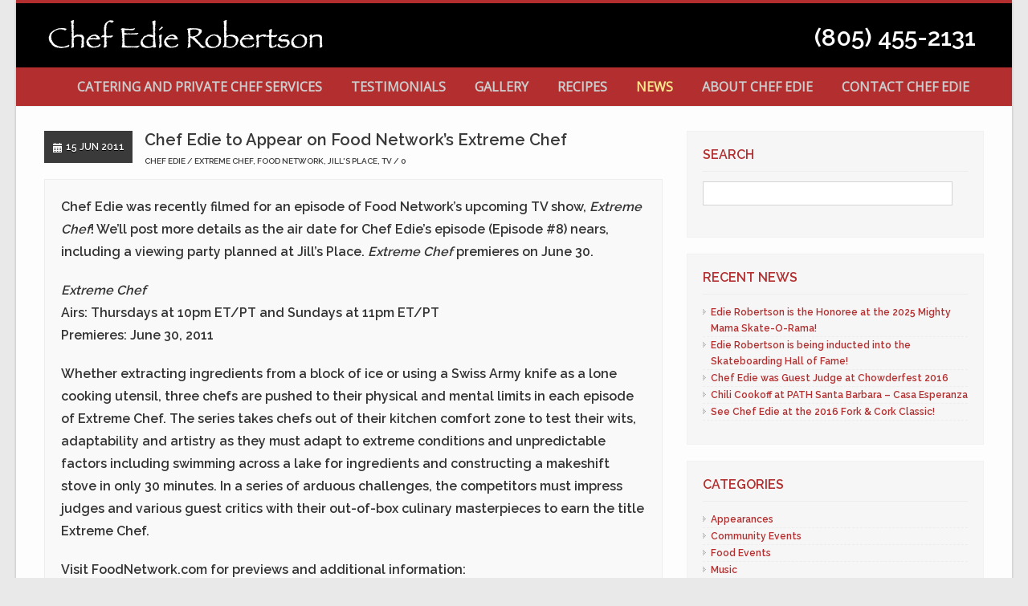

--- FILE ---
content_type: text/html; charset=UTF-8
request_url: https://www.chefedie.com/tag/tv/
body_size: 10883
content:
<!DOCTYPE html>
<html lang="en-US"><head>
        <meta charset="utf-8">
        
        <meta name="viewport" content="width=device-width, initial-scale=1.0">
  <link href='https://fonts.googleapis.com/css?family=Open+Sans|Open+Sans+Condensed:300' rel='stylesheet' type='text/css'>       
       
        
                
                <!-- Le styles -->
        <!-- Le fav and touch icons -->
        <link rel="shortcut icon" href="https://www.chefedie.com/wordpress/wp-content/uploads/2016/03/edie_favicon.png">
        <!-- Le HTML5 shim, for IE6-8 support of HTML5 elements -->
        <!--[if lt IE 9]>
          <script src="http://html5shim.googlecode.com/svn/trunk/html5.js"></script>
        <![endif]-->
        <!--[if lte IE 8]>
    	<link rel="stylesheet" type="text/css" href="https://www.chefedie.com/wordpress/wp-content/themes/builder/assets/css/ie.css" />
		<![endif]-->
                <meta name='robots' content='index, follow, max-image-preview:large, max-snippet:-1, max-video-preview:-1' />

	<!-- This site is optimized with the Yoast SEO plugin v26.5 - https://yoast.com/wordpress/plugins/seo/ -->
	<title>TV Archives - Chef Edie Robertson</title>
	<link rel="canonical" href="https://www.chefedie.com/tag/tv/" />
	<meta property="og:locale" content="en_US" />
	<meta property="og:type" content="article" />
	<meta property="og:title" content="TV Archives - Chef Edie Robertson" />
	<meta property="og:url" content="https://www.chefedie.com/tag/tv/" />
	<meta property="og:site_name" content="Chef Edie Robertson" />
	<meta name="twitter:card" content="summary_large_image" />
	<script type="application/ld+json" class="yoast-schema-graph">{"@context":"https://schema.org","@graph":[{"@type":"CollectionPage","@id":"https://www.chefedie.com/tag/tv/","url":"https://www.chefedie.com/tag/tv/","name":"TV Archives - Chef Edie Robertson","isPartOf":{"@id":"https://www.chefedie.com/#website"},"breadcrumb":{"@id":"https://www.chefedie.com/tag/tv/#breadcrumb"},"inLanguage":"en-US"},{"@type":"BreadcrumbList","@id":"https://www.chefedie.com/tag/tv/#breadcrumb","itemListElement":[{"@type":"ListItem","position":1,"name":"Home","item":"https://www.chefedie.com/"},{"@type":"ListItem","position":2,"name":"TV"}]},{"@type":"WebSite","@id":"https://www.chefedie.com/#website","url":"https://www.chefedie.com/","name":"Chef Edie Robertson","description":"Santa Barbara Private Chef and Caterer","publisher":{"@id":"https://www.chefedie.com/#/schema/person/5abb0e68d2cad9811cb2707da3b28c82"},"potentialAction":[{"@type":"SearchAction","target":{"@type":"EntryPoint","urlTemplate":"https://www.chefedie.com/?s={search_term_string}"},"query-input":{"@type":"PropertyValueSpecification","valueRequired":true,"valueName":"search_term_string"}}],"inLanguage":"en-US"},{"@type":["Person","Organization"],"@id":"https://www.chefedie.com/#/schema/person/5abb0e68d2cad9811cb2707da3b28c82","name":"Chef Edie","logo":{"@id":"https://www.chefedie.com/#/schema/person/image/"}}]}</script>
	<!-- / Yoast SEO plugin. -->


<link rel="alternate" type="application/rss+xml" title="Chef Edie Robertson &raquo; Feed" href="https://www.chefedie.com/feed/" />
<link rel="alternate" type="application/rss+xml" title="Chef Edie Robertson &raquo; Comments Feed" href="https://www.chefedie.com/comments/feed/" />
<link rel="alternate" type="application/rss+xml" title="Chef Edie Robertson &raquo; TV Tag Feed" href="https://www.chefedie.com/tag/tv/feed/" />
<style id='wp-img-auto-sizes-contain-inline-css' type='text/css'>
img:is([sizes=auto i],[sizes^="auto," i]){contain-intrinsic-size:3000px 1500px}
/*# sourceURL=wp-img-auto-sizes-contain-inline-css */
</style>
<link rel='stylesheet' id='stylesheet-css' href='https://www.chefedie.com/wordpress/wp-content/themes/builder_child/style.css?ver=1' type='text/css' media='all' />
<link rel='stylesheet' id='wide_layout-css' href='https://www.chefedie.com/wordpress/wp-content/themes/builder/assets/css/wide_layout.css?ver=1' type='text/css' media='all' />
<style id='wp-emoji-styles-inline-css' type='text/css'>

	img.wp-smiley, img.emoji {
		display: inline !important;
		border: none !important;
		box-shadow: none !important;
		height: 1em !important;
		width: 1em !important;
		margin: 0 0.07em !important;
		vertical-align: -0.1em !important;
		background: none !important;
		padding: 0 !important;
	}
/*# sourceURL=wp-emoji-styles-inline-css */
</style>
<style id='wp-block-library-inline-css' type='text/css'>
:root{--wp-block-synced-color:#7a00df;--wp-block-synced-color--rgb:122,0,223;--wp-bound-block-color:var(--wp-block-synced-color);--wp-editor-canvas-background:#ddd;--wp-admin-theme-color:#007cba;--wp-admin-theme-color--rgb:0,124,186;--wp-admin-theme-color-darker-10:#006ba1;--wp-admin-theme-color-darker-10--rgb:0,107,160.5;--wp-admin-theme-color-darker-20:#005a87;--wp-admin-theme-color-darker-20--rgb:0,90,135;--wp-admin-border-width-focus:2px}@media (min-resolution:192dpi){:root{--wp-admin-border-width-focus:1.5px}}.wp-element-button{cursor:pointer}:root .has-very-light-gray-background-color{background-color:#eee}:root .has-very-dark-gray-background-color{background-color:#313131}:root .has-very-light-gray-color{color:#eee}:root .has-very-dark-gray-color{color:#313131}:root .has-vivid-green-cyan-to-vivid-cyan-blue-gradient-background{background:linear-gradient(135deg,#00d084,#0693e3)}:root .has-purple-crush-gradient-background{background:linear-gradient(135deg,#34e2e4,#4721fb 50%,#ab1dfe)}:root .has-hazy-dawn-gradient-background{background:linear-gradient(135deg,#faaca8,#dad0ec)}:root .has-subdued-olive-gradient-background{background:linear-gradient(135deg,#fafae1,#67a671)}:root .has-atomic-cream-gradient-background{background:linear-gradient(135deg,#fdd79a,#004a59)}:root .has-nightshade-gradient-background{background:linear-gradient(135deg,#330968,#31cdcf)}:root .has-midnight-gradient-background{background:linear-gradient(135deg,#020381,#2874fc)}:root{--wp--preset--font-size--normal:16px;--wp--preset--font-size--huge:42px}.has-regular-font-size{font-size:1em}.has-larger-font-size{font-size:2.625em}.has-normal-font-size{font-size:var(--wp--preset--font-size--normal)}.has-huge-font-size{font-size:var(--wp--preset--font-size--huge)}.has-text-align-center{text-align:center}.has-text-align-left{text-align:left}.has-text-align-right{text-align:right}.has-fit-text{white-space:nowrap!important}#end-resizable-editor-section{display:none}.aligncenter{clear:both}.items-justified-left{justify-content:flex-start}.items-justified-center{justify-content:center}.items-justified-right{justify-content:flex-end}.items-justified-space-between{justify-content:space-between}.screen-reader-text{border:0;clip-path:inset(50%);height:1px;margin:-1px;overflow:hidden;padding:0;position:absolute;width:1px;word-wrap:normal!important}.screen-reader-text:focus{background-color:#ddd;clip-path:none;color:#444;display:block;font-size:1em;height:auto;left:5px;line-height:normal;padding:15px 23px 14px;text-decoration:none;top:5px;width:auto;z-index:100000}html :where(.has-border-color){border-style:solid}html :where([style*=border-top-color]){border-top-style:solid}html :where([style*=border-right-color]){border-right-style:solid}html :where([style*=border-bottom-color]){border-bottom-style:solid}html :where([style*=border-left-color]){border-left-style:solid}html :where([style*=border-width]){border-style:solid}html :where([style*=border-top-width]){border-top-style:solid}html :where([style*=border-right-width]){border-right-style:solid}html :where([style*=border-bottom-width]){border-bottom-style:solid}html :where([style*=border-left-width]){border-left-style:solid}html :where(img[class*=wp-image-]){height:auto;max-width:100%}:where(figure){margin:0 0 1em}html :where(.is-position-sticky){--wp-admin--admin-bar--position-offset:var(--wp-admin--admin-bar--height,0px)}@media screen and (max-width:600px){html :where(.is-position-sticky){--wp-admin--admin-bar--position-offset:0px}}
/*wp_block_styles_on_demand_placeholder:697068137d1de*/
/*# sourceURL=wp-block-library-inline-css */
</style>
<style id='classic-theme-styles-inline-css' type='text/css'>
/*! This file is auto-generated */
.wp-block-button__link{color:#fff;background-color:#32373c;border-radius:9999px;box-shadow:none;text-decoration:none;padding:calc(.667em + 2px) calc(1.333em + 2px);font-size:1.125em}.wp-block-file__button{background:#32373c;color:#fff;text-decoration:none}
/*# sourceURL=/wp-includes/css/classic-themes.min.css */
</style>
<link rel='stylesheet' id='rs-plugin-settings-css' href='https://www.chefedie.com/wordpress/wp-content/plugins/revslider/public/assets/css/settings.css?ver=5.4.6.2' type='text/css' media='all' />
<style id='rs-plugin-settings-inline-css' type='text/css'>
.tp-caption a{color:#ff7302;text-shadow:none;-webkit-transition:all 0.2s ease-out;-moz-transition:all 0.2s ease-out;-o-transition:all 0.2s ease-out;-ms-transition:all 0.2s ease-out}.tp-caption a:hover{color:#ffa902}
/*# sourceURL=rs-plugin-settings-inline-css */
</style>
<script type="text/javascript" src="https://www.chefedie.com/wordpress/wp-includes/js/jquery/jquery.min.js?ver=3.7.1" id="jquery-core-js"></script>
<script type="text/javascript" src="https://www.chefedie.com/wordpress/wp-includes/js/jquery/jquery-migrate.min.js?ver=3.4.1" id="jquery-migrate-js"></script>
<script type="text/javascript" src="https://www.chefedie.com/wordpress/wp-content/plugins/revslider/public/assets/js/jquery.themepunch.tools.min.js?ver=5.4.6.2" id="tp-tools-js"></script>
<script type="text/javascript" src="https://www.chefedie.com/wordpress/wp-content/plugins/revslider/public/assets/js/jquery.themepunch.revolution.min.js?ver=5.4.6.2" id="revmin-js"></script>
<link rel="https://api.w.org/" href="https://www.chefedie.com/wp-json/" /><link rel="alternate" title="JSON" type="application/json" href="https://www.chefedie.com/wp-json/wp/v2/tags/56" /><link rel="EditURI" type="application/rsd+xml" title="RSD" href="https://www.chefedie.com/wordpress/xmlrpc.php?rsd" />

<script type="text/javascript">
(function(url){
	if(/(?:Chrome\/26\.0\.1410\.63 Safari\/537\.31|WordfenceTestMonBot)/.test(navigator.userAgent)){ return; }
	var addEvent = function(evt, handler) {
		if (window.addEventListener) {
			document.addEventListener(evt, handler, false);
		} else if (window.attachEvent) {
			document.attachEvent('on' + evt, handler);
		}
	};
	var removeEvent = function(evt, handler) {
		if (window.removeEventListener) {
			document.removeEventListener(evt, handler, false);
		} else if (window.detachEvent) {
			document.detachEvent('on' + evt, handler);
		}
	};
	var evts = 'contextmenu dblclick drag dragend dragenter dragleave dragover dragstart drop keydown keypress keyup mousedown mousemove mouseout mouseover mouseup mousewheel scroll'.split(' ');
	var logHuman = function() {
		if (window.wfLogHumanRan) { return; }
		window.wfLogHumanRan = true;
		var wfscr = document.createElement('script');
		wfscr.type = 'text/javascript';
		wfscr.async = true;
		wfscr.src = url + '&r=' + Math.random();
		(document.getElementsByTagName('head')[0]||document.getElementsByTagName('body')[0]).appendChild(wfscr);
		for (var i = 0; i < evts.length; i++) {
			removeEvent(evts[i], logHuman);
		}
	};
	for (var i = 0; i < evts.length; i++) {
		addEvent(evts[i], logHuman);
	}
})('//www.chefedie.com/?wordfence_lh=1&hid=3A311900872EE3812B7F8A7FFD7A7664');
</script><meta name="generator" content="Powered by WPBakery Page Builder - drag and drop page builder for WordPress."/>
<!--[if lte IE 9]><link rel="stylesheet" type="text/css" href="https://www.chefedie.com/wordpress/wp-content/plugins/js_composer/assets/css/vc_lte_ie9.min.css" media="screen"><![endif]--><meta name="generator" content="Powered by Slider Revolution 5.4.6.2 - responsive, Mobile-Friendly Slider Plugin for WordPress with comfortable drag and drop interface." />
<script type="text/javascript">function setREVStartSize(e){
				try{ var i=jQuery(window).width(),t=9999,r=0,n=0,l=0,f=0,s=0,h=0;					
					if(e.responsiveLevels&&(jQuery.each(e.responsiveLevels,function(e,f){f>i&&(t=r=f,l=e),i>f&&f>r&&(r=f,n=e)}),t>r&&(l=n)),f=e.gridheight[l]||e.gridheight[0]||e.gridheight,s=e.gridwidth[l]||e.gridwidth[0]||e.gridwidth,h=i/s,h=h>1?1:h,f=Math.round(h*f),"fullscreen"==e.sliderLayout){var u=(e.c.width(),jQuery(window).height());if(void 0!=e.fullScreenOffsetContainer){var c=e.fullScreenOffsetContainer.split(",");if (c) jQuery.each(c,function(e,i){u=jQuery(i).length>0?u-jQuery(i).outerHeight(!0):u}),e.fullScreenOffset.split("%").length>1&&void 0!=e.fullScreenOffset&&e.fullScreenOffset.length>0?u-=jQuery(window).height()*parseInt(e.fullScreenOffset,0)/100:void 0!=e.fullScreenOffset&&e.fullScreenOffset.length>0&&(u-=parseInt(e.fullScreenOffset,0))}f=u}else void 0!=e.minHeight&&f<e.minHeight&&(f=e.minHeight);e.c.closest(".rev_slider_wrapper").css({height:f})					
				}catch(d){console.log("Failure at Presize of Slider:"+d)}
			};</script>
<noscript><style type="text/css"> .wpb_animate_when_almost_visible { opacity: 1; }</style></noscript><script>
  (function(i,s,o,g,r,a,m){i['GoogleAnalyticsObject']=r;i[r]=i[r]||function(){
  (i[r].q=i[r].q||[]).push(arguments)},i[r].l=1*new Date();a=s.createElement(o),
  m=s.getElementsByTagName(o)[0];a.async=1;a.src=g;m.parentNode.insertBefore(a,m)
  })(window,document,'script','https://www.google-analytics.com/analytics.js','ga');

  ga('create', 'UA-15198668-1', 'auto');
  ga('send', 'pageview');

</script>
   </head>

	<body  class="archive tag tag-tv tag-56 wp-theme-builder wp-child-theme-builder_child wpb-js-composer js-comp-ver-5.4.2 vc_responsive">
    
	
    <div class="wide_cont">
    <!--TOP-->
      	<div class="top_line">
    	<div class="container">
        	<div class="row">
            	<div class="span6">
					<p class="feed"></p>
    			</div>
                <div class="span6 soc_icons">
                																					                                                                            </div>
    		</div>
    	</div>
    </div>
    <!--/TOP-->
        
    
    <!--PAGE HEAD-->
    <div class="page_head" style="border-bottom: 1px solid #ededed" >
 	<div class="edielogo">
	<link href="https://fonts.googleapis.com/css?family=Raleway:600" rel="stylesheet" property="stylesheet" type="text/css" media="all">
<div id="rev_slider_2_1_wrapper" class="rev_slider_wrapper fullwidthbanner-container" data-source="gallery" style="margin:0px auto;background:transparent;padding:0px;margin-top:0px;margin-bottom:0px;">
<!-- START REVOLUTION SLIDER 5.4.6.2 auto mode -->
	<div id="rev_slider_2_1" class="rev_slider fullwidthabanner" style="display:none;" data-version="5.4.6.2">
<ul>	<!-- SLIDE  -->
	<li data-index="rs-2" data-transition="fade" data-slotamount="default" data-hideafterloop="0" data-hideslideonmobile="off"  data-easein="default" data-easeout="default" data-masterspeed="300"  data-link="/"   data-rotate="0"  data-saveperformance="off"  data-title="Slide" data-param1="" data-param2="" data-param3="" data-param4="" data-param5="" data-param6="" data-param7="" data-param8="" data-param9="" data-param10="" data-description="">
		<!-- MAIN IMAGE -->
		<img src="https://www.chefedie.com/wordpress/wp-content/plugins/revslider/admin/assets/images/transparent.png" data-bgcolor='#000000' style='background:#000000' alt="" title="Chef Edie to Appear on Food Network&#8217;s Extreme Chef"  data-bgposition="center center" data-bgfit="cover" data-bgrepeat="no-repeat" class="rev-slidebg" data-no-retina>
		<!-- LAYERS -->

		<!-- LAYER NR. 1 -->
		<div class="tp-caption   tp-resizeme" 
			 id="slide-2-layer-1" 
			 data-x="30" 
			 data-y="14" 
						data-width="['none','none','none','none']"
			data-height="['none','none','none','none']"
 
			data-type="image" 
			data-responsive_offset="on" 

			data-frames='[{"delay":0,"speed":300,"frame":"0","from":"opacity:0;","to":"o:1;","ease":"Power2.easeInOut"},{"delay":"wait","speed":300,"frame":"999","to":"opacity:0;","ease":"nothing"}]'
			data-textAlign="['left','left','left','left']"
			data-paddingtop="[0,0,0,0]"
			data-paddingright="[0,0,0,0]"
			data-paddingbottom="[0,0,0,0]"
			data-paddingleft="[0,0,0,0]"

			style="z-index: 5;"><img src="https://www.chefedie.com/wordpress/wp-content/uploads/2016/03/chefedie_logo_header.png" alt="Chef Edie Robertson - Santa Barbara Catering and Private Chef Services" data-ww="360px" data-hh="50px" width="360" height="50" data-no-retina> </div>

		<!-- LAYER NR. 2 -->
		<div class="tp-caption medium_light_white   tp-resizeme" 
			 id="slide-2-layer-2" 
			 data-x="right" data-hoffset="45" 
			 data-y="25" 
						data-width="['auto']"
			data-height="['auto']"
 
			data-type="text" 
			data-responsive_offset="on" 

			data-frames='[{"delay":500,"speed":300,"frame":"0","from":"opacity:0;","to":"o:1;","ease":"Power2.easeInOut"},{"delay":"wait","speed":300,"frame":"999","to":"opacity:0;","ease":"nothing"}]'
			data-textAlign="['left','left','left','left']"
			data-paddingtop="[0,0,0,0]"
			data-paddingright="[0,0,0,0]"
			data-paddingbottom="[0,0,0,0]"
			data-paddingleft="[0,0,0,0]"

			style="z-index: 6; white-space: nowrap; font-weight: 600; color: rgba(255,255,255,1); letter-spacing: ;font-family:Raleway;">(805) 455-2131 </div>
	</li>
</ul>
<div class="tp-bannertimer tp-bottom" style="visibility: hidden !important;"></div>	</div>
<script>var htmlDiv = document.getElementById("rs-plugin-settings-inline-css"); var htmlDivCss=".tp-caption.medium_light_white,.medium_light_white{font-size:30px;line-height:36px;font-weight:300;font-family:\"Open Sans\";color:rgb(255,255,255);text-decoration:none;background-color:transparent;border-width:0px;border-color:rgb(255,214,88);border-style:none}";
				if(htmlDiv) {
					htmlDiv.innerHTML = htmlDiv.innerHTML + htmlDivCss;
				}else{
					var htmlDiv = document.createElement("div");
					htmlDiv.innerHTML = "<style>" + htmlDivCss + "</style>";
					document.getElementsByTagName("head")[0].appendChild(htmlDiv.childNodes[0]);
				}
			</script>
		<script type="text/javascript">
setREVStartSize({c: jQuery('#rev_slider_2_1'), gridwidth: [1240], gridheight: [80], sliderLayout: 'auto'});
			
var revapi2,
	tpj=jQuery;
			
tpj(document).ready(function() {
	if(tpj("#rev_slider_2_1").revolution == undefined){
		revslider_showDoubleJqueryError("#rev_slider_2_1");
	}else{
		revapi2 = tpj("#rev_slider_2_1").show().revolution({
			sliderType:"standard",
			jsFileLocation:"//www.chefedie.com/wordpress/wp-content/plugins/revslider/public/assets/js/",
			sliderLayout:"auto",
			dottedOverlay:"none",
			delay:9000,
			navigation: {
				onHoverStop:"off",
			},
			visibilityLevels:[1240,1024,778,480],
			gridwidth:1240,
			gridheight:80,
			lazyType:"none",
			shadow:0,
			spinner:"spinner0",
			stopLoop:"off",
			stopAfterLoops:-1,
			stopAtSlide:-1,
			shuffle:"off",
			autoHeight:"off",
			disableProgressBar:"on",
			hideThumbsOnMobile:"off",
			hideSliderAtLimit:0,
			hideCaptionAtLimit:0,
			hideAllCaptionAtLilmit:0,
			debugMode:false,
			fallbacks: {
				simplifyAll:"off",
				nextSlideOnWindowFocus:"off",
				disableFocusListener:false,
			}
		});
	}
	
});	/*ready*/
</script>
		</div><!-- END REVOLUTION SLIDER -->    </div>
    	<div class="container">
        	<div class="row">
                <div class="span12">
                	<nav>
                    	<div class="menu-main-menu-container"><ul id="menu-main-menu" class="menu"><li id="menu-item-24" class="menu-item menu-item-type-post_type menu-item-object-page menu-item-24"><a href="https://www.chefedie.com/catering-and-private-chef-services-santa-barbara/">Catering and Private Chef Services</a></li>
<li id="menu-item-31" class="menu-item menu-item-type-post_type menu-item-object-page menu-item-31"><a href="https://www.chefedie.com/testimonials/">Testimonials</a></li>
<li id="menu-item-28" class="menu-item menu-item-type-post_type menu-item-object-page menu-item-28"><a href="https://www.chefedie.com/gallery/">Gallery</a></li>
<li id="menu-item-29" class="menu-item menu-item-type-post_type menu-item-object-page menu-item-29"><a href="https://www.chefedie.com/recipes/">Recipes</a></li>
<li id="menu-item-27" class="menu-item menu-item-type-post_type menu-item-object-page current_page_parent menu-item-27"><a href="https://www.chefedie.com/news/">News</a></li>
<li id="menu-item-23" class="menu-item menu-item-type-post_type menu-item-object-page menu-item-23"><a href="https://www.chefedie.com/about-chef-edie/">About Chef Edie</a></li>
<li id="menu-item-25" class="menu-item menu-item-type-post_type menu-item-object-page menu-item-25"><a href="https://www.chefedie.com/contact-chef-edie/">Contact Chef Edie</a></li>
</ul></div>                    </nav>
                </div>
    		</div>
    	</div>
    </div>
    <!--/PAGE HEAD-->
    
        
	    
    
	    
    			
							                    	<div class="main_content_area">
            <div class="container">
                <div class="row">
                	                    <!--Page contetn-->
                    <div class="span8">
                         
                           
                                                                        
                                                        <div class="row class="post-119 post type-post status-publish format-standard hentry category-appearances tag-extreme-chef tag-food-network tag-jills-place tag-tv"" id="post-119" style="margin-bottom:50px;">
                                <div class="span8">
                                    <div class="blog_item">
                                        
                                        <div class="blog_head">
                                            <div class="date"><h6><i class="icon-calendar icon-white"></i> 15 Jun   2011</h6></div>                                            <h3><a href="https://www.chefedie.com/2011/06/chef-edie-to-appear-on-food-networks-extreme-chef/">Chef Edie to Appear on Food Network&#8217;s Extreme Chef </a></h3>
                                            <div class="meta" >
                                                <span  ><strong></strong> <a href="https://www.chefedie.com/author/chefediestaff/" title="Posts by Chef Edie" rel="author">Chef Edie</a></span>                                                <span ><a href="https://www.chefedie.com/tag/extreme-chef/" rel="tag">extreme chef</a>, <a href="https://www.chefedie.com/tag/food-network/" rel="tag">food network</a>, <a href="https://www.chefedie.com/tag/jills-place/" rel="tag">jill's place</a>, <a href="https://www.chefedie.com/tag/tv/" rel="tag">TV</a></span>                                                <span class="last_item"><a href="https://www.chefedie.com/2011/06/chef-edie-to-appear-on-food-networks-extreme-chef/#comments">0  </a></span>                                            </div>
                                        </div>
										
										                                        	<div style=" margin-bottom:-5px !important;">
												                                            </div>
                                                                                
                                                                                
                                        <div class="blog_item_description" >
                                        	<p>Chef Edie was recently filmed for an episode of Food Network&#8217;s upcoming TV show, <i>Extreme Chef</i>! We&#8217;ll post more details as the air date for Chef Edie&#8217;s episode (Episode #8) nears, including a viewing party planned at Jill&#8217;s Place. <i>Extreme Chef</i> premieres on June 30.</p>
<p><i><b>Extreme Chef<br />
</b></i>Airs: Thursdays at 10pm ET/PT and Sundays at 11pm ET/PT<br />
Premieres: <b>June 30, 2011</b></p>
<p>Whether extracting ingredients from a block of ice or using a Swiss Army knife as a lone cooking utensil, three chefs are pushed to their physical and mental limits in each episode of Extreme Chef. The series takes chefs out of their kitchen comfort zone to test their wits, adaptability and artistry as they must adapt to extreme conditions and unpredictable factors including swimming across a lake for ingredients and constructing a makeshift stove in only 30 minutes. In a series of arduous challenges, the competitors must impress judges and various guest critics with their out-of-box culinary masterpieces to earn the title Extreme Chef.</p>
<p>Visit FoodNetwork.com for previews and additional information:<br />
<a href="http://www.foodnetwork.com/extreme-chef/" target="_blank">http://www.foodnetwork.com/extreme-chef/</a></p>
                                    	</div>
                                    </div>
                                </div>
                            </div>
                                                        
                            
                            
                                                        
                            
                            
                            
						 
						                        <section style="padding:0px !important;">
	                        <hr style="margin-top:0px;">
							<div class="pride_pg"></div>                        </section>
                    </div>
                    <!--/Page contetn-->
                                        <!--Sidebar-->
                    <div class="span4 blog_sidebar">
						<div class="well"><h5 style="text-transform: uppercase !important; font-weight:600; !important">Search</h5><hr><form role="search" method="get" id="searchform" class="searchform" action="https://www.chefedie.com/">
				<div>
					<label class="screen-reader-text" for="s">Search for:</label>
					<input type="text" value="" name="s" id="s" />
					<input type="submit" id="searchsubmit" value="Search" />
				</div>
			</form></div>
		<div class="well">
		<h5 style="text-transform: uppercase !important; font-weight:600; !important">Recent News</h5><hr>
		<ul>
											<li>
					<a href="https://www.chefedie.com/2025/05/edie-robertson-is-the-honoree-at-the-2025-mighty-mama-skate-o-rama/">Edie Robertson is the Honoree at the 2025 Mighty Mama Skate-O-Rama!</a>
									</li>
											<li>
					<a href="https://www.chefedie.com/2019/04/edie-robertson-skateboarding-hall-of-fame/">Edie Robertson is being inducted into the Skateboarding Hall of Fame!</a>
									</li>
											<li>
					<a href="https://www.chefedie.com/2016/09/chef-edie-guest-judge-chowderfest-2016/">Chef Edie was Guest Judge at Chowderfest 2016</a>
									</li>
											<li>
					<a href="https://www.chefedie.com/2016/09/chili-cookoff-path-santa-barbara-casa-esperanza/">Chili Cookoff at PATH Santa Barbara &#8211; Casa Esperanza</a>
									</li>
											<li>
					<a href="https://www.chefedie.com/2016/03/see-chef-edie-at-the-2016-fork-cork-classic/">See Chef Edie at the 2016 Fork &#038; Cork Classic!</a>
									</li>
					</ul>

		</div><div class="well"><h5 style="text-transform: uppercase !important; font-weight:600; !important">Categories</h5><hr>
			<ul>
					<li class="cat-item cat-item-53"><a href="https://www.chefedie.com/category/appearances/">Appearances</a>
</li>
	<li class="cat-item cat-item-44"><a href="https://www.chefedie.com/category/community-events/">Community Events</a>
</li>
	<li class="cat-item cat-item-5"><a href="https://www.chefedie.com/category/food-events/">Food Events</a>
</li>
	<li class="cat-item cat-item-60"><a href="https://www.chefedie.com/category/music/">Music</a>
</li>
	<li class="cat-item cat-item-84"><a href="https://www.chefedie.com/category/skateboarding/">Skateboarding</a>
</li>
			</ul>

			</div> 
                    </div>
                    <!--/Sidebar-->
                                    </div>
            </div>
            </div>
        
        <!--FOOTER-->
                        <div class="footer">
            <div class="container">
                <div class="row">
                	<div class="span3 soc_icons">
                    <div style="">
                    	<img src="https://www.chefedie.com/wordpress/wp-content/uploads/2016/03/chefedie_logo_footer.png" alt="Chef Edie Robertson" /><br> 
                                                                                                                                                                                                
                        
						                                                                                                                                                                    </div>
                    <br class="visiblephone"><br class="visiblephone"><br class="visiblephone"><br class="visiblephone">
                    </div>
                    <div class="span3"><h6 style="text-transform: uppercase !important; font-weight:600; !important">Make a Selection</h6><hr><div class="menu-footer-menu-1-container"><ul id="menu-footer-menu-1" class="menu"><li id="menu-item-134" class="menu-item menu-item-type-post_type menu-item-object-page menu-item-134"><a href="https://www.chefedie.com/catering-and-private-chef-services-santa-barbara/">Catering and Private Chef Services</a></li>
<li id="menu-item-132" class="menu-item menu-item-type-post_type menu-item-object-page menu-item-132"><a href="https://www.chefedie.com/testimonials/">Testimonials</a></li>
<li id="menu-item-142" class="menu-item menu-item-type-post_type menu-item-object-page menu-item-142"><a href="https://www.chefedie.com/about-chef-edie/">About Chef Edie</a></li>
<li id="menu-item-141" class="menu-item menu-item-type-post_type menu-item-object-page menu-item-141"><a href="https://www.chefedie.com/contact-chef-edie/">Contact Chef Edie</a></li>
</ul></div></div><div class="span3"><h6 style="text-transform: uppercase !important; font-weight:600; !important">&nbsp;</h6><hr><div class="menu-footer-menu-2-container"><ul id="menu-footer-menu-2" class="menu"><li id="menu-item-140" class="menu-item menu-item-type-post_type menu-item-object-page current_page_parent menu-item-140"><a href="https://www.chefedie.com/news/">News</a></li>
<li id="menu-item-144" class="menu-item menu-item-type-post_type menu-item-object-page menu-item-144"><a href="https://www.chefedie.com/gallery/">Gallery</a></li>
<li id="menu-item-143" class="menu-item menu-item-type-post_type menu-item-object-page menu-item-143"><a href="https://www.chefedie.com/recipes/">Recipes</a></li>
<li id="menu-item-138" class="menu-item menu-item-type-post_type menu-item-object-page menu-item-138"><a href="https://www.chefedie.com/links/">Links</a></li>
</ul></div></div> 
                </div>
            </div>
        </div>
                <div class="bottom_line" style="border-top:1px solid #444444;">
            <div class="container">
            	<div class="row">
                    <div class="span6">
                        <span style="font-size:11px;">Copyright © 2019, Chef Edie Robertson - Santa Barbara, CA.</span>
                    </div>
                    <div class="span6">
                        <span style="font-size:11px;" class="pull-right visible-desktop"></span>
                    </div>
                </div>
            </div>
        </div>
                <!--/FOOTER-->
        </div>
	</body>
    <script type="speculationrules">
{"prefetch":[{"source":"document","where":{"and":[{"href_matches":"/*"},{"not":{"href_matches":["/wordpress/wp-*.php","/wordpress/wp-admin/*","/wordpress/wp-content/uploads/*","/wordpress/wp-content/*","/wordpress/wp-content/plugins/*","/wordpress/wp-content/themes/builder_child/*","/wordpress/wp-content/themes/builder/*","/*\\?(.+)"]}},{"not":{"selector_matches":"a[rel~=\"nofollow\"]"}},{"not":{"selector_matches":".no-prefetch, .no-prefetch a"}}]},"eagerness":"conservative"}]}
</script>
			<script type="text/javascript">
				function revslider_showDoubleJqueryError(sliderID) {
					var errorMessage = "Revolution Slider Error: You have some jquery.js library include that comes after the revolution files js include.";
					errorMessage += "<br> This includes make eliminates the revolution slider libraries, and make it not work.";
					errorMessage += "<br><br> To fix it you can:<br>&nbsp;&nbsp;&nbsp; 1. In the Slider Settings -> Troubleshooting set option:  <strong><b>Put JS Includes To Body</b></strong> option to true.";
					errorMessage += "<br>&nbsp;&nbsp;&nbsp; 2. Find the double jquery.js include and remove it.";
					errorMessage = "<span style='font-size:16px;color:#BC0C06;'>" + errorMessage + "</span>";
						jQuery(sliderID).show().html(errorMessage);
				}
			</script>
			<script type="text/javascript" src="https://www.chefedie.com/wordpress/wp-content/themes/builder/assets/js/jquery.tweet.js" id="b_tweeter-js"></script>
<script type="text/javascript" src="https://www.chefedie.com/wordpress/wp-content/themes/builder/assets/js/jflickrfeed.min.js" id="b_jflickrfeed-js"></script>
<script type="text/javascript" src="https://www.chefedie.com/wordpress/wp-content/themes/builder/assets/js/bootstrap.min.js" id="b_bootstrap-js"></script>
<script type="text/javascript" src="https://www.chefedie.com/wordpress/wp-content/themes/builder/assets/js/bootstrap.min.js" id="b_prettify-js"></script>
<script type="text/javascript" src="https://www.chefedie.com/wordpress/wp-content/themes/builder/assets/js/jquery.easing.1.3.js" id="b_easing-js"></script>
<script type="text/javascript" src="https://www.chefedie.com/wordpress/wp-content/themes/builder/assets/js/superfish-menu/superfish.js" id="b_super_fish-js"></script>
<script type="text/javascript" src="https://www.chefedie.com/wordpress/wp-content/themes/builder/assets/js/jquery.nivo.slider.js" id="b_nivo-js"></script>
<script type="text/javascript" src="https://www.chefedie.com/wordpress/wp-content/themes/builder/assets/js/jquery.prettyPhoto.js" id="b_prettyPhoto-js"></script>
<script type="text/javascript" src="https://www.chefedie.com/wordpress/wp-content/themes/builder/assets/js/jquery.waitforimages.js" id="b_waitforimages-js"></script>
<script type="text/javascript" src="https://www.chefedie.com/wordpress/wp-content/themes/builder/assets/js/jquery.isotope.min.js" id="b_isotope-js"></script>
<script type="text/javascript" src="https://www.chefedie.com/wordpress/wp-content/themes/builder/assets/js/testimonialrotator.js" id="b_testimonial-js"></script>
<script type="text/javascript" src="https://www.chefedie.com/wordpress/wp-content/themes/builder/assets/js/custom.js" id="b_custom-js"></script>
<script type="text/javascript" src="https://www.chefedie.com/wordpress/wp-content/themes/builder/assets/js/tweet.js" id="b_tww-js"></script>
<script id="wp-emoji-settings" type="application/json">
{"baseUrl":"https://s.w.org/images/core/emoji/17.0.2/72x72/","ext":".png","svgUrl":"https://s.w.org/images/core/emoji/17.0.2/svg/","svgExt":".svg","source":{"concatemoji":"https://www.chefedie.com/wordpress/wp-includes/js/wp-emoji-release.min.js?ver=0cb4b5225b94f564b6e2f0049673836c"}}
</script>
<script type="module">
/* <![CDATA[ */
/*! This file is auto-generated */
const a=JSON.parse(document.getElementById("wp-emoji-settings").textContent),o=(window._wpemojiSettings=a,"wpEmojiSettingsSupports"),s=["flag","emoji"];function i(e){try{var t={supportTests:e,timestamp:(new Date).valueOf()};sessionStorage.setItem(o,JSON.stringify(t))}catch(e){}}function c(e,t,n){e.clearRect(0,0,e.canvas.width,e.canvas.height),e.fillText(t,0,0);t=new Uint32Array(e.getImageData(0,0,e.canvas.width,e.canvas.height).data);e.clearRect(0,0,e.canvas.width,e.canvas.height),e.fillText(n,0,0);const a=new Uint32Array(e.getImageData(0,0,e.canvas.width,e.canvas.height).data);return t.every((e,t)=>e===a[t])}function p(e,t){e.clearRect(0,0,e.canvas.width,e.canvas.height),e.fillText(t,0,0);var n=e.getImageData(16,16,1,1);for(let e=0;e<n.data.length;e++)if(0!==n.data[e])return!1;return!0}function u(e,t,n,a){switch(t){case"flag":return n(e,"\ud83c\udff3\ufe0f\u200d\u26a7\ufe0f","\ud83c\udff3\ufe0f\u200b\u26a7\ufe0f")?!1:!n(e,"\ud83c\udde8\ud83c\uddf6","\ud83c\udde8\u200b\ud83c\uddf6")&&!n(e,"\ud83c\udff4\udb40\udc67\udb40\udc62\udb40\udc65\udb40\udc6e\udb40\udc67\udb40\udc7f","\ud83c\udff4\u200b\udb40\udc67\u200b\udb40\udc62\u200b\udb40\udc65\u200b\udb40\udc6e\u200b\udb40\udc67\u200b\udb40\udc7f");case"emoji":return!a(e,"\ud83e\u1fac8")}return!1}function f(e,t,n,a){let r;const o=(r="undefined"!=typeof WorkerGlobalScope&&self instanceof WorkerGlobalScope?new OffscreenCanvas(300,150):document.createElement("canvas")).getContext("2d",{willReadFrequently:!0}),s=(o.textBaseline="top",o.font="600 32px Arial",{});return e.forEach(e=>{s[e]=t(o,e,n,a)}),s}function r(e){var t=document.createElement("script");t.src=e,t.defer=!0,document.head.appendChild(t)}a.supports={everything:!0,everythingExceptFlag:!0},new Promise(t=>{let n=function(){try{var e=JSON.parse(sessionStorage.getItem(o));if("object"==typeof e&&"number"==typeof e.timestamp&&(new Date).valueOf()<e.timestamp+604800&&"object"==typeof e.supportTests)return e.supportTests}catch(e){}return null}();if(!n){if("undefined"!=typeof Worker&&"undefined"!=typeof OffscreenCanvas&&"undefined"!=typeof URL&&URL.createObjectURL&&"undefined"!=typeof Blob)try{var e="postMessage("+f.toString()+"("+[JSON.stringify(s),u.toString(),c.toString(),p.toString()].join(",")+"));",a=new Blob([e],{type:"text/javascript"});const r=new Worker(URL.createObjectURL(a),{name:"wpTestEmojiSupports"});return void(r.onmessage=e=>{i(n=e.data),r.terminate(),t(n)})}catch(e){}i(n=f(s,u,c,p))}t(n)}).then(e=>{for(const n in e)a.supports[n]=e[n],a.supports.everything=a.supports.everything&&a.supports[n],"flag"!==n&&(a.supports.everythingExceptFlag=a.supports.everythingExceptFlag&&a.supports[n]);var t;a.supports.everythingExceptFlag=a.supports.everythingExceptFlag&&!a.supports.flag,a.supports.everything||((t=a.source||{}).concatemoji?r(t.concatemoji):t.wpemoji&&t.twemoji&&(r(t.twemoji),r(t.wpemoji)))});
//# sourceURL=https://www.chefedie.com/wordpress/wp-includes/js/wp-emoji-loader.min.js
/* ]]> */
</script>
</html>

--- FILE ---
content_type: text/css
request_url: https://www.chefedie.com/wordpress/wp-content/themes/builder_child/style.css?ver=1
body_size: 202
content:
/*

Theme Name: Builder Child

Description: Builder Child Theme

Author: OrangeIdea

Template: builder

Version: 1.1

*/



@import url("../builder/style.css");




body {
	line-height: 28px;
}
.edielogo .tp-leftarrow, .edielogo .tp-rightarrow {
	height: 0px !important;
	clip: 0 !important;
}
body p.wp-caption-text {
	font-size: 13px;
	line-height: 20px;
	font-weight: bold;
}
body .wp-caption img {
	margin-bottom: 12px;
}
form.paypalform input {
	border: none !important;
	border-top-width: none !important;
	border-bottom-width: none !important;
	border-right-width: none !important;
	border-left-width: none !important;
}
blockquote {
	margin-top: 15px;
	margin-bottom: 15px;
	border-left: 0px none;
	border-bottom: 1px solid #CCCCCC;
	padding: 15px 25px 25px 75px;
	background-image:url(images/chefedie_quotes.png);
	background-repeat:no-repeat;
}
h3 {
	line-height: 30px;
}

--- FILE ---
content_type: text/css
request_url: https://www.chefedie.com/wordpress/wp-content/themes/builder/assets/css/docs.css
body_size: 9779
content:
/* Builder - CSS
Copyrights - orange-idea.com
Creator:OrangeIdea
SEPTEMBER - 2012
Portfolio - http://themeforest.net/user/OrangeIdea/portfolio
Version 1.0

/* Body and structure
-------------------------------------------------- */
body {
	position: relative;
	background-position: center bottom;
	font-family: Arial, Helvetica, sans-serif;
	color: #666666;
	font-size: 13px;
	padding: 0px !important;
}
h1,
h2,
h3,
h4,
h5,
h6 {
	font-family: "Open Sans";
	font-weight: 400 !important;
	color: #555;
	text-transform: none !important;
	margin-top: 0px;
}
.btn {
	font-family: "Open Sans" !important;
}
h3 {
	margin-bottom: 5px;
}
p {
	margin-bottom: 20px !important;
	margin-top: 0px !important;
}
iframe {
	border: none !important;
	padding: 0px;
	background: #fff;
}
.blog_item iframe {
	border: none !important;
	padding: 0px !important;
	background: #fff;
}
.slider_area iframe {
	border: none !important;
	padding: 0px !important;
	background: #fff;
}
.blog_item_page iframe {
	border: none !important;
	padding: 0px !important;
	background: #fff;
}
.commentsul {
	margin-bottom: 0px;
}
#s {
	width: 90%;
	margin-bottom: 0px !important;
}
#searchform label {
	display: none;
}

/* Space out sub-sections more
-------------------------------------------------- */
section {
	padding-top: 60px !important;
}
.inner_section {
	padding-top: 30px !important;
}

/* Faded out hr */
hr.soften {
	height: 1px;
	margin: 54px 0;
	background-image: -webkit-linear-gradient(left, rgba(0, 0, 0, 0), rgba(0, 0, 0, .1), rgba(0, 0, 0, 0));
	background-image: -moz-linear-gradient(left, rgba(0, 0, 0, 0), rgba(0, 0, 0, .1), rgba(0, 0, 0, 0));
	background-image: -ms-linear-gradient(left, rgba(0, 0, 0, 0), rgba(0, 0, 0, .1), rgba(0, 0, 0, 0));
	background-image: -o-linear-gradient(left, rgba(0, 0, 0, 0), rgba(0, 0, 0, .1), rgba(0, 0, 0, 0));
	border: 0;
}

/* Footer
-------------------------------------------------- */
.footer {
	margin-top: 60px;
	padding: 30px 0px;
}
.footer .span3 {
	margin-bottom: 20px;
}

/* Special grid styles
-------------------------------------------------- */
.show-grid {
	margin-top: 10px;
	margin-bottom: 20px;
}
.show-grid [class*="span"] {
	background-color: #eee;
	text-align: center;
	-webkit-border-radius: 3px;
	-moz-border-radius: 3px;
	border-radius: 3px;
	min-height: 30px;
	line-height: 30px;
}
.show-grid:hover [class*="span"] {
	background: #ddd;
}
.show-grid .show-grid {
	margin-top: 0;
	margin-bottom: 0;
}
.show-grid .show-grid [class*="span"] {
	background-color: #ccc;
}

/* Popover docs
-------------------------------------------------- */
.popover-well {
	min-height: 160px;
}
.popover-well .popover {
	display: block;
}
.popover-well .popover-wrapper {
	width: 50%;
	height: 160px;
	float: left;
	margin-left: 55px;
	position: relative;
}
.popover-well .popover-menu-wrapper {
	height: 80px;
}
.large-bird {
	margin: 5px 0 0 310px;
	opacity: .1;
}

/* Responsive Docs
-------------------------------------------------- */
@media (max-width:480px) {
	table code {
		white-space: normal;
		word-wrap: break-word;
		word-break: break-all;
	}
	
	/* Modal example */
	.modal-example .modal {
		position: relative;
		top: auto;
		right: auto;
		bottom: auto;
		left: auto;
	}
}
@media (max-width:768px) {
}
@media (min-width:480px) and (max-width:768px) {
}
@media (min-width:768px) and (max-width:980px) {
}
@media (max-width:980px) {
}
@media (min-width:1210px) {
}
.top_line {
	color: #666;
	background-color: #ec5923;
}
.top_line p {
	margin-bottom: 0px !important;
	font-size: 11px;
	margin-top: 4px !important;
	color: #fff;
	text-decoration: none;
}
.top_line a {
	color: #fff;
	text-decoration: underline
}
.top_line a:hover {
	text-decoration: none;
}
.soc_icons a {
	float: right;
}
.footer .soc_icons a {
	float: left;
}
.soc_icons a:hover {
	background-color: rgba(255, 255, 255, 0.2)
}
.icon_t {
	width: 36px;
	height: 29px;
	background: url('../img/icons_twitter.png')
}
.icon_facebook {
	width: 36px;
	height: 29px;
	background: url('../img/icons_facebook.png')
}
.icon_in {
	width: 36px;
	height: 29px;
	background: url('../img/icons_in.png')
}
.icon_pi {
	width: 36px;
	height: 29px;
	background: url('../img/icons_pi.png')
}
.icon_dribbble {
	width: 36px;
	height: 29px;
	background: url('../img/icons_dribbble.png')
}
.icon_google {
	width: 36px;
	height: 29px;
	background: url('../img/icons_google.png')
}
.icon_youtube {
	width: 36px;
	height: 29px;
	background: url('../img/icons_youtube.png')
}
.icon_flickr {
	width: 36px;
	height: 29px;
	background: url('../img/icons_flickr.png')
}
.footer .icon_t {
	width: 36px;
	height: 29px;
	background: url('../img/icons_twitter_footer.png')
}
.footer .icon_facebook {
	width: 36px;
	height: 29px;
	background: url('../img/icons_facebook_footer.png')
}
.footer .icon_in {
	width: 36px;
	height: 29px;
	background: url('../img/icons_in_footer.png')
}
.footer .icon_pi {
	width: 36px;
	height: 29px;
	background: url('../img/icons_pi_footer.png')
}
.footer .icon_dribbble {
	width: 36px;
	height: 29px;
	background: url('../img/icons_dribbble_footer.png')
}
.footer .icon_google {
	width: 36px;
	height: 29px;
	background: url('../img/icons_google_footer.png')
}
.footer .icon_youtube {
	width: 36px;
	height: 29px;
	background: url('../img/icons_youtube_footer.png')
}
.footer .icon_flickr {
	width: 36px;
	height: 29px;
	background: url('../img/icons_flickr_footer.png')
}
.footer .icon_da {
	width: 36px;
	height: 29px;
	background: url('../img/icons_da_footer.png')
}
.footer .icon_skype {
	width: 36px;
	height: 29px;
	background: url('../img/icons_skype_footer.png')
}
.footer .icon_icq {
	width: 36px;
	height: 29px;
	background: url('../img/icons_icq_footer.png')
}
.footer .icon_envato {
	width: 36px;
	height: 29px;
	background: url('../img/icons_envato_footer.png')
}
.footer .icon_myspace {
	width: 36px;
	height: 29px;
	background: url('../img/icons_ms_footer.png')
}
.footer .icon_bing {
	width: 36px;
	height: 29px;
	background: url('../img/icons_bing_footer.png')
}
.footer .icon_forrst {
	width: 36px;
	height: 29px;
	background: url('../img/icons_forrst_footer.png')
}

/* Page Head
-------------------------------------------------- */
.page_head {
	padding-top: 30px;
	padding-bottom: 30px;
	background-color: #f9f9f9
}

/* Misc
-------------------------------------------------- */
.accordion-heading {
	background: #f6f6f6;
	font-weight: bold;
	font-size: 11px;
	text-transform: uppercase;
}
.tab-content {
	padding: 15px;
	border: 1px solid #dfdfdf;
	border-top: 0px;
	background: #f9f9f9
}
.tab-content .well {
	background: #fdfdfd;
}
.nav-tabs {
	margin-bottom: 0px;
}
.nav-tabs .active a {
	background: #f9f9f9;
}
.nav-tabs a h6 {
	color: #ec5923
}
.nav-tabs li a {
	text-transform: uppercase;
	font-weight: bold;
	font-size: 11px;
}
.nav-tabs li.active a {
	background: #fff;
}
#note {
	color: #ff0000;
	font-size: 11px;
	line-height: 14px;
	margin-bottom: 15px;
}
#map {
	height: 800px;
	width: 100%;
	border-bottom: 5px solid #f5f5f5;
}
.gallery_page h1 {
	font-size: 42px;
	line-height: 42px;
}
.block {
	margin-bottom: 30px !important;
}
.block img {
	width: 100% !important;
}
.bordered {
	border: 1px solid #eee;
}
.colored,
a {
	color: #ec5923
}
.small-text {
	font-size: 11px;
}
.descr {
	clear: both;
	padding: 7px !important;
	text-align: center;
	background: #f9f9f9;
	border: 1px solid #ededed;
}
.descr h5 {
	margin-bottom: 3px !important;
	margin-top: 5px;
}
.clo {
	font-size: 11px;
	margin-bottom: 7px !important;
	color: #333333 !important;
}
a {
	text-decoration: none;
}
a:hover {
	text-decoration: none;
}
.colored_bg {
	background: #ec5923;
	color: #fff;
}
.white,
.white h2,
.white em,
.white h4 {
	color: #fff !important;
}
.sep {
	height: 5px;
	border: 0px;
	background: url(../img/patterns/sep.png);
	margin: 0px !important;
	margin-bottom: 50px !important;
}
.sep_bg {
	background: url(../img/patterns/sep.png);
	padding: 5px;
	margin-bottom: 20px;
}
.pun {
	color: #888 !important
}
.noshadow {
	box-shadow: none !important;
}
.dash {
	border-style: dashed !important;
}
h6 strong {
	font-weight: 700 !important;
}
.icon-pride {
	background-image: url("../img/glyphicons-halflings-pride.png");
}

/* ------------------------------------------------------------------------------------------------- */
/* MENU */
/* ------------------------------------------------------------------------------------------------- */

.page_head .menu,
.page_head .menu ul {
	float: right;
	margin: 0;
	padding: 0;
	list-style: none;
}
.page_head .menu:before,
.page_head .menu:after {
	content: "";
	display: table;
}
.page_head .menu:after {
	clear: both;
}
.page_head .menu {
	zoom: 1;
}
.page_head .menu li {
	float: left;
	position: relative;
	margin-left: 7px;
	background: #FFF;
}
.page_head .menu li li {
	margin-left: 0px;
	background: none;
}
.page_head .menu li:last-child {
}
.page_head .menu a {
	float: left;
	position: relative;
	padding: 4px 10px;
	color: #666;
	text-decoration: none;
	font-family: "Open Sans";
	font-weight: 600;
	font-size: 12px;
	text-transform: uppercase;
}
.page_head .menu ul li a {
	box-shadow: none;
}
.page_head .current-menu-item {
	background: #ec5923 !important;
}
.page_head .current-menu-item  a {
	color: #fff;
	text-shadow: none;
}
.page_head .menu li:hover > a {
	color: #fff;
	text-shadow: none;
}
.page_head .menu li:hover {
	background: #333
}
*html .page_head .menu li a:hover {
	/* IE6 only */
	color: #fff;
}
.page_head .menu .active a {
	color: #fff;
}
.page_head .menu ul {
	font-size: 11px !important;
	_margin: 0; /* IE6 only */
	visibility: hidden;
	position: absolute;
	top: 40px;
	left: 0;
	z-index: 9999;
	background: #444;
}
.page_head .menu li:hover > ul {
	opacity: 1;
	visibility: visible;
	margin: 0;
}
.page_head .menu ul ul {
	top: 0 !important;
	left: 165px;
	_margin: 0; /* IE6 only */
	-moz-box-shadow: -1px 0 0 rgba(255, 255, 255, .3);
	-webkit-box-shadow: -1px 0 0 rgba(255, 255, 255, .3);
	box-shadow: -1px 0 0 rgba(255, 255, 255, .3);
}
.page_head .menu ul li {
	float: none;
	display: block;
	border: 0;
	_line-height: 0; /* IE6 only */
}
.page_head .menu li li {
	margin-left: 0px !important
}
.page_head .menu ul li:last-child {
	-moz-box-shadow: none;
	-webkit-box-shadow: none;
	box-shadow: none;
}
.page_head .menu ul a {
	padding: 6px 14px !important;
	font-size: 11px !important;
	width: 140px;
	_height: 8px; /* IE6 only */
	display: block;
	float: none;
	text-transform: none;
	color: #bcbcbc;
	text-shadow: none;
}
.page_head .menu ul a {
	border-bottom: 1px solid rgba(255, 255, 255, .05);
	box-shadow: none !important;
}
.page_head .menu ul a:hover {
	background-color: #ec5923;
	text-shadow: none;
}
.page_head .menu ul li:first-child > a:after {
	content: '';
	position: absolute;
	left: 9px;
	top: -6px;
	border-left: 6px solid transparent;
	border-right: 6px solid transparent;
	border-bottom: 6px solid #444;
}
.page_head .menu ul ul li:first-child a:after {
	left: -6px;
	top: 50%;
	margin-top: -6px;
	border-left: 0;
	border-bottom: 6px solid transparent;
	border-top: 6px solid transparent;
	border-right: 6px solid #444;
}
.page_head .menu ul li:first-child a:hover:after {
	border-bottom-color: #ec5923;
}
.page_head .menu ul ul li:first-child a:hover:after {
	border-right-color: #ec5923;
	border-bottom-color: transparent;
}
.page_head .menu ul .current-menu-item {
	background: none !important;
}
.main_content_area .menu {
	padding: 0px;
}
.main_content_area .menu .current-menu-item {
	background-color: none !important;
}
.main_content_area .menu li {
	margin-left: 0px !important;
	display: block;
	box-shadow: none !important;
}
.main_content_area .menu li a {
	display: block;
	margin-left: 0px !important;
	background: none;
	padding: 0px;
	box-shadow: none !important;
	padding: 3px 0px 3px 0px
}
.main_content_area .menu li {
	padding-left: 10px;
	background: url('../img/arr-right-mini.png');
	background-position: 0px 6px;
	background-repeat: no-repeat;
}
.vc_carousel .prev {
	background-color: #f1f1f1 !important;
	background-image: url(../img/arr-left.png) !important;
	padding: 0px !important;
	background-position: center center !important;
	width: 30px !important;
	height: 30px !important;
}
.vc_carousel .next {
	background-color: #f1f1f1 !important;
	background-image: url(../img/arr-right.png) !important;
	padding: 0px !important;
	background-position: center center !important;
	width: 30px !important;
	height: 30px !important;
	margin-right: 0px !important;
}
.vc_carousel .next:hover {
	background-image: url(../img/arr-right-hover.png) !important;
	background-color: #3a3a3a !important;
}
.vc_carousel .prev:hover {
	background-image: url(../img/arr-left-hover.png) !important;
	background-color: #3a3a3a !important;
}
nav select {
	display: none;
}
.menu ul li.current-menu-item a {
	color: #fff !important
}
.menu ul li.current-menu-item {
	background: #444 !important
}

/* ------------------------------------------------------------------------------------------------- */
/* WLCOME */
/* ------------------------------------------------------------------------------------------------- */
.welcome h3 {
	margin-top: 0px !important;
	margin-bottom: 0px !important;
	text-transform: uppercase !important;
	font-weight: 400;
}
.welcome {
	padding: 20px 0px;
	font-size: 10px !important;
}
.separator {
	height: 3px;
	background: url('../img/patterns/sep.png');
}
.inner_separator {
	width: 10%;
	background: #ec5923;
	height: 3px;
}

/* ------------------------------------------------------------------------------------------------- */
/* SLIDER */
/* ------------------------------------------------------------------------------------------------- */

.presentation  h1 {
	color: #000;
	font-size: 67px;
	line-height: 67px
}
.presentation h2 {
}
.theme-default {
	min-height: 50px;
	background: url('../img/spinner-slider.gif') center center no-repeat #f1f1f1 !important;
}
.gray {
	background: #f1f1f1;
}
.shadow_slider {
	background: url('../img/shadow.png');
	height: 34px;
	background-position: center top;
}

/* ------------------------------------------------------------------------------------------------- */
/* HOVERS */
/* ------------------------------------------------------------------------------------------------- */


.view {
	width: 100%;
	float: left;
	overflow: hidden;
	position: relative;
	text-align: center;
	cursor: default;
	background: url('../img/spinner.gif') center center no-repeat #f1f1f1 !important;
}
.view .mask {
	width: 100%;
	height: 100%;
	position: absolute;
	overflow: hidden;
	top: 0;
	left: 0;
}
.view a.info {
	display: block;
	width: 32px;
	height: 32px;
	background-color: #000;
	background-image: url(../img/zoom.png);
	position: absolute;
	top: 50% !important;
	left: 50%;
	margin-top: -16px;
	margin-left: -36px;
	border: 1px solid;
	border-color: #000;
	-webkit-transition: all 0.2s linear;
	-moz-transition: all 0.2s linear;
	-o-transition: all 0.2s linear;
	-ms-transition: all 0.2s linear;
	transition: all 0.2s linear;
}
.nolink a.info {
	margin-left: -17px !important;
}
.view a.info:hover {
	background-color: #ec5923;
	border: 1px solid;
	border-color: #fff;
	-webkit-transition: all 0.2s linear;
	-moz-transition: all 0.2s linear;
	-o-transition: all 0.2s linear;
	-ms-transition: all 0.2s linear;
	transition: all 0.2s linear;
}
.view a.link {
	display: block;
	width: 32px;
	height: 32px;
	background-color: #000;
	background-image: url(../img/link.png);
	position: absolute;
	top: 50% !important;
	left: 50%;
	margin-top: -16px;
	margin-left: 4px;
	border: 1px solid;
	border-color: #000;
	-webkit-transition: all 0.2s linear;
	-moz-transition: all 0.2s linear;
	-o-transition: all 0.2s linear;
	-ms-transition: all 0.2s linear;
	transition: all 0.2s linear;
}
.noinfo a.link {
	margin-left: -17px;
}
.view a.link:hover {
	background-color: #ec5923;
	border: 1px solid;
	border-color: #fff;
	-webkit-transition: all 0.2s linear;
	-moz-transition: all 0.2s linear;
	-o-transition: all 0.2s linear;
	-ms-transition: all 0.2s linear;
	transition: all 0.2s linear;
}
.view-first img {
	-webkit-transition: all 0.2s linear;
	-moz-transition: all 0.2s linear;
	-o-transition: all 0.2s linear;
	-ms-transition: all 0.2s linear;
	transition: all 0.2s linear;
}
.view-first .mask {
	-ms-filter: "progid:DXImageTransform.Microsoft.Alpha(Opacity=0)";
	filter: alpha(opacity=0);
	opacity: 0;
	background-color: rgba(105, 193, 231, 0.5);
	-webkit-transition: all 0.4s ease-in-out;
	-moz-transition: all 0.4s ease-in-out;
	-o-transition: all 0.4s ease-in-out;
	-ms-transition: all 0.4s ease-in-out;
	transition: all 0.4s ease-in-out;
}
.view-first:hover .mask {
	-ms-filter: "progid:DXImageTransform.Microsoft.Alpha(Opacity=100)";
	filter: alpha(opacity=100);
	opacity: 1;
}

/* ------------------------------------------------------------------------------------------------- */
/* FOOTER */
/* ------------------------------------------------------------------------------------------------- */

.footer {
	padding: 30px 0px 0px 0px;
	background-color: #3d3d3d;
	border-top: 5px solid #cfcfcf;
	font-size: 11px;
	margin-top: 5px;
	color: #a8a8a8;
	line-height: 15px;
	text-decoration: none;
}
.footer .well {
	background: #3a3a3a;
	border: none;
	border-radius: 0px !important
}
.footer .well h5 {
	color: #fff;
}
.footer ul {
	margin-left: 10px !important;
}
.footer ul li {
	margin-bottom: 2px !important;
}
.footer ul.unstyled {
	margin-left: 0px !important;
}
.footer p {
	font-size: 11px;
	margin-top: 5px;
	color: #a8a8a8;
	line-height: 15px;
	text-decoration: none;
}
.footer strong {
	color: #fff;
}
.footer a {
	color: #a8a8a8;
	text-decoration: underline !important;
	-webkit-transition: all 0.2s ease-in-out;
	-moz-transition: all 0.2s ease-in-out;
	-ms-transition: all 0.2s ease-in-out;
	-o-transition: all 0.2s ease-in-out;
	transition: all 0.2s ease-in-out;
}
.footer a:hover {
	color: #fff;
	-webkit-transition: all 0.2s ease-in-out;
	-moz-transition: all 0.2s ease-in-out;
	-ms-transition: all 0.2s ease-in-out;
	-o-transition: all 0.2s ease-in-out;
	transition: all 0.2s ease-in-out;
	text-decoration: none !important;
}
.footer h6 {
	color: #fff;
}
.footer hr {
	border-top-color: #333;
	border-bottom: 0px;
	!important;
	margin-top: 6px;
	margin-bottom: 15px;
}
.footer hr.bottom {
	border-top-color: #333;
	border-bottom: 0px !important;
	margin-top: 10px !important;
	margin-bottom: 0px;
}
.footer .sep {
	background: url(../img/patterns/sep_w.png);
	margin-bottom: 10px !important;
}
.bottom_line p {
	margin-bottom: 0px !important;
	color: #fff;
}
.bottom_line {
	background: #ec5923;
	padding: 5px 0px;
}
.bottom_line a {
	color: #fff;
	text-decoration: underline;
}
.bottom_line a:hover {
	text-decoration: none;
}

/* ------------------------------------------------------------------------------------------------- */
/* BLOG FEED */
/* ------------------------------------------------------------------------------------------------- */

.blog_feed {
	font-size: 11px;
	color: #a8a8a8;
	text-decoration: none;
	text-shadow: 1px 1px 0 #121212;
	margin-bottom: 15px;
	padding-left: 25px;
	background: url(../img/bl.png) no-repeat left top;
	font-style: italic;
}
.blog_feed a {
	color: #9f9f9f;
	font-weight: bold;
	font-style: normal;
	-webkit-transition: all 0.2s ease-in-out;
	-moz-transition: all 0.2s ease-in-out;
	-ms-transition: all 0.2s ease-in-out;
	-o-transition: all 0.2s ease-in-out;
	transition: all 0.2s ease-in-out
}
.blog_feed a:hover {
	color: #fff;
	-webkit-transition: all 0.2s ease-in-out;
	-moz-transition: all 0.2s ease-in-out;
	-ms-transition: all 0.2s ease-in-out;
	-o-transition: all 0.2s ease-in-out;
	transition: all 0.2s ease-in-out
}
.sep_bg .prev {
	margin-top: 3px;
	float: left;
	display: block;
	background: url(../img/arr-left-min.png);
	width: 20px;
	height: 20px;
}
.sep_bg .next {
	margin-top: 3px;
	float: left;
	display: block;
	background: url(../img/arr-right-min.png);
	width: 20px;
	height: 20px;
}
.sep_bg .next:hover {
	background: url(../img/arr-right-min-hover.png);
}
.sep_bg .prev:hover {
	background: url(../img/arr-left-min-hover.png);
}
.pride_pg a {
	display: inline-block;
	*display: inline;
	padding: 4px 10px;
	margin-bottom: 0;
	*margin-left: .3em;
	font-size: 11px;
	line-height: 14px;
	*line-height: 20px;
	color: #fff;
	text-align: center;
	vertical-align: middle;
	cursor: pointer;
	background-color: #cccccc;
	*zoom: 1;
	border-radius: 3px;
	text-shadow: #B7B7B7 0px 1px 0px;
}
.pride_pg a:hover {
	background-color: #ec5923;
	color: #fff;
	text-shadow: none;
}
.pride_pg .current {
	border-radius: 3px;
	display: inline-block;
	*display: inline;
	padding: 4px 10px;
	margin-bottom: 0;
	*margin-left: .3em;
	font-size: 11px;
	line-height: 14px;
	*line-height: 20px;
	text-align: center;
	vertical-align: middle;
	cursor: pointer;
	*zoom: 1;
	background-color: #ec5923;
	color: #fff;
}

/* ------------------------------------------------------------------------------------------------- */
/* BLOG */
/* ------------------------------------------------------------------------------------------------- */

.comment {
	margin-top: 20px;
	font-size: 12px;
	line-height: 15px;
}
.comment img {
	margin-right: 20px !important;
	margin-bottom: 20px !important;
}
.comment h6 {
	margin-bottom: 10px;
}
.blog_post {
	margin-bottom: 90px;
}
.blog_head h3 {
	margin-bottom: 0px;
	font-weight: 400
}
.well .tab-content {
	background: #fff !important;
}
.recent-post-widget li {
	margin-bottom: 15px !important;
	padding-left: 25px;
	background: url('../img/bl.png');
	background-position: left top;
	background-repeat: no-repeat;
}
.small-meta,
.small-meta a {
	font-size: 10px !important;
	color: #666;
	line-height: 11px !important;
}
.recent-post-widget a {
	font-size: 12px;
	line-height: 12px !important;
	text-decoration: none;
	font-weight: bold;
}
.meta {
	margin-bottom: 5px;
	padding-top: 0px;
	padding-bottom: 10px;
	text-transform: uppercase;
}
.meta span {
	font-size: 10px;
	line-height: 11px !important;
	margin-bottom: 0px;
	color: #999;
}
.meta span:after {
	content: ' / '
}
.meta .last_item:after {
	content: '' !important
}
.portfolio-description .meta span:after {
	padding-left: 3px;
	padding-right: 3px;
}
.meta a {
	color: #b7b7b7;
}
.meta a:hover {
	color: #ec5923
}
.main_content_area .date {
	background: #cccccc;
	color: #fff;
	float: left;
	margin-right: 15px;
	padding: 10px;
	border-radius: 4px;
	font-weight: 400;
}
.main_content_area .date h1 {
	font-weight: 400;
	margin-bottom: 5px;
	color: #fff;
}
.main_content_area .date h6 {
	font-weight: 400;
	margin-bottom: 0px;
	color: #fff;
	text-transform: uppercase !important;
	text-shadow: 0px 1px #b7b7b7;
}
.blog_inner h4 {
	margin: 0px;
}
.pp_description {
	margin-bottom: 0px !important;
	margin-top: 10px !important;
	font-size: 14px !important;
	font-family: "Open Sans" !important;
	font-weight: 300 !important
}
.share {
	font-size: 11px;
	float: left;
	margin-right: 5px;
	line-height: 22px !important;
	padding: 7px;
	background: #ededed;
	color: #3d3d3d;
}
.read_more {
	background-image: url("http://html.orange-idea.com/veles/images/read_more.png");
	background-position: center left;
	background-repeat: no-repeat;
	padding-left: 10px;
	margin-bottom: 0px !important;
	font-family: Arial, Helvetica, sans-serif !important;
}
.page_sidebar h4,
.blog_sidebar h4,
.portfolio_sidebar  h4,
h2.widgettitle {
	font-size: 14px !important;
	text-transform: uppercase !important;
	color: #333333 !important;
}
.blog_item h3 {
	font-size: 20px;
	line-height: 22px;
}
.blog_item_description {
	background: #f9f9f9;
	padding: 20px;
	padding-bottom: 0px;
	border: 1px solid #ededed;
	color: #747474
}
.blog_post_item_description {
	background: #f9f9f9;
	padding: 20px;
	padding-bottom: 0px;
	border: 1px solid #ededed;
	color: #747474
}
.blog_author_item_description {
	background: #f9f9f9;
	padding: 20px;
	padding-bottom: 0px;
	border: 1px solid #ededed;
	color: #747474
}
.blog_item_comments_description {
	background: #f9f9f9;
	padding: 20px;
	padding-bottom: 0px;
	border: 1px solid #ededed;
	color: #747474
}
.portfolio_post_item_description {
	background: #f9f9f9;
	padding: 20px;
	padding-bottom: 0px;
	border: 1px solid #ededed;
	color: #747474
}
.comments_div {
	border-left: 1px solid #ededed;
	padding-left: 20px;
	margin-top: 40px;
}
.sidebar .well {
	border-width: 1px;
	border-style: solid;
	border-color: #f1f1f1;
	background-color: #f9f9f9;
	box-shadow: none;
}
.page_sidebar .well hr {
	margin: 0px 0px 12px 0;
	border-top: none;
	border-bottom-color: #fff;
}
.page_sidebar .well {
	border: 1px 1px solid #ededed;
	box-shadow: none;
	background-color: #999;
	border-radius: 0px;
}
.page_sidebar ul {
	margin-left: 0px;
	list-style: none;
}
.page_sidebar ul {
	font-size: 12px
}
.page_sidebar h5 {
	color: #fff;
}
.page_sidebar a {
	color: #ededed;
}
.page_sidebar a:hover {
	color: #fff;
}
.page_sidebar {
	color: #fff;
	font-size: 12px;
	line-height: 18px;
}
.page_sidebar ul li {
	padding-left: 10px;
	background: url('../img/arr-right-mini.png');
	background-position: 0px 6px;
	background-repeat: no-repeat;
}
.page_sidebar ul.menu li {
	padding-left: 10px;
	background: url('../img/arr-right-mini.png');
	background-position: left center !important;
	background-repeat: no-repeat;
}
.blog_sidebar .well hr {
	margin: 0px 0px 12px 0;
	border-top: none;
	border-bottom-color: #fff;
}
.blog_sidebar .well {
	border: 1px 1px solid #ededed;
	box-shadow: none;
	background-color: #999;
	border-radius: 0px;
}
.blog_sidebar ul {
	margin-left: 0px;
	list-style: none;
}
.blog_sidebar ul {
	font-size: 12px
}
.blog_sidebar h5 {
	color: #fff;
}
.blog_sidebar a {
	color: #ededed;
}
.blog_sidebar a:hover {
	color: #fff;
}
.blog_sidebar {
	color: #fff;
	font-size: 12px;
	line-height: 18px;
}
.blog_sidebar ul li {
	padding-left: 10px;
	background: url('../img/arr-right-mini.png');
	background-position: 0px 6px;
	background-repeat: no-repeat;
}
.portfolio_sidebar .well hr {
	margin: 0px 0px 12px 0;
	border-top: none;
	border-bottom-color: #fff;
}
.portfolio_sidebar .well {
	border: 1px 1px solid #ededed;
	box-shadow: none;
	background-color: #999;
	border-radius: 0px;
}
.portfolio_sidebar ul {
	margin-left: 0px;
	list-style: none;
}
.portfolio_sidebar ul {
	font-size: 12px
}
.portfolio_sidebar h5 {
	color: #fff;
}
.portfolio_sidebar a {
	color: #ededed;
}
.portfolio_sidebar a:hover {
	color: #fff;
}
.portfolio_sidebar {
	color: #fff;
	font-size: 12px;
	line-height: 18px;
}
.portfolio_sidebar li {
	padding-left: 10px;
	background: url('../img/arr-right-mini.png');
	background-position: 0px 6px;
	background-repeat: no-repeat;
}
.sidebar .well hr {
	margin: 4px 0px 10px 0;
}
.sidebar .sep_bg {
	background: url(../img/patterns/sep-half.png)
}
.nav-pills > .active > a,
.nav-pills > .active > a:hover {
	color: #ffffff;
	background-color: #ec5923;
}
.nav-pills a {
	font-size: 11px;
	text-transform: uppercase;
	font-weight: bold;
}
.nav-pills li a {
	background: #fff;
	margin-bottom: 7px !important;
}
.nav-pills li:last-child a {
	margin-bottom: 0px !important;
}
.sidebar ul ul {
	list-style: none;
	padding: 0px;
	margin-left: 0px !important;
}
.sidebar ul ul a {
	margin-bottom: 7px;
	font-size: 11px;
	display: block;
	background-color: #fff;
	padding: 7px;
	border-radius: 3px;
	text-transform: uppercase;
	font-weight: bold;
}
.sidebar ul ul a:hover {
	color: #ffffff;
	background-color: #ec5923;
}
.sidebar ul ul .current-cat a {
	font-size: 11px;
	display: block;
	padding: 7px;
	border-radius: 3px;
	text-transform: uppercase;
	font-weight: bold;
	color: #ffffff;
	background-color: #ec5923;
}
.tags p {
	float: left;
	padding: 5px;
	margin-top: 10px;
	margin-bottom: 0px;
	margin-right: 10px;
	background-color: #fff;
	color: #fff !important;
	-webkit-box-shadow: 1px 1px 2px #e6e6e6;
	-moz-box-shadow: 1px 1px 2px #e6e6e6;
	box-shadow: 1px 1px 2px #e6e6e6;
	border: 1px solid #e6e6e6;
	-webkit-transition: all 0.3s ease-in-out;
	-moz-transition: all 0.3s ease-in-out;
	-ms-transition: all 0.3s ease-in-out;
	-o-transition: all 0.3s ease-in-out;
	transition: all 0.3s ease-in-out;
	border-radius: 5px !important;
}
.big1 {
	font-size: 10px;
}
.big2 {
	font-size: 16px;
}
.big3 {
	font-size: 20px;
}
.big4 {
	font-size: 15px;
}
.big5 {
	font-size: 11px;
}
.big6 {
	font-size: 18px;
}
.big7 {
	font-size: 12px;
}
.tags p:hover {
	background: #ec5923;
	-webkit-transition: all 0.3s ease-in-out;
	-moz-transition: all 0.3s ease-in-out;
	-ms-transition: all 0.3s ease-in-out;
	-o-transition: all 0.3s ease-in-out;
	transition: all 0.3s ease-in-out;
	text-decoration: none;
}
.nav-tabs a {
	margin-bottom: 0px !important;
	border-radius: 4px 4px 0px 0px !important;
}
.nav-tabs a {
	background: none !important;
}
.nav-tabs a:hover {
	color: #ec5923 !important;
}
.nav-tabs .active {
	background: #fff !important;
}
.tags p:hover > a {
	text-decoration: none;
}
.tagcloud a {
	background: #fff;
	line-height: 38px;
	margin-right: 10px;
	margin-top: 10px;
	padding: 5px;
	border-radius: 4px;
	font-weight: bold;
}
.tagcloud a:hover {
	color: #fff;
}

/* ------------------------------------------------------------------------------------------------- */
/* Pricing tables */
/* ------------------------------------------------------------------------------------------------- */
.price {
	margin-bottom: 30px;
}
.price .well {
	padding: 20px !important;
	border: 1px solid #222;
	background-color: #111;
	background-image: -moz-linear-gradient(#444, #111);
	background-image: -webkit-gradient(linear, left top, left bottom, from(#444), to(#111));
	background-image: -webkit-linear-gradient(#444, #111);
	background-image: -o-linear-gradient(#444, #111);
	background-image: -ms-linear-gradient(#444, #111);
	background-image: linear-gradient(#444, #111);
	-moz-border-radius: 3px;
	-webkit-border-radius: 3px;
	border-radius: 3px;
	-moz-box-shadow: 0 1px 0px #999, 0 1px 0 #666 inset;
	-webkit-box-shadow: 0 1px 0px #999, 0 1px 0 #666 inset;
	box-shadow: 0 1px 0px #999, 0 1px 0 #666 inset;
}
.price-active  .well {
	background-color: #49afcd;
	*background-color: #2f96b4;
	background-image: -ms-linear-gradient(top, #5bc0de, #2f96b4);
	background-image: -webkit-gradient(linear, 0 0, 0 100%, from(#5bc0de), to(#2f96b4));
	background-image: -webkit-linear-gradient(top, #5bc0de, #2f96b4);
	background-image: -o-linear-gradient(top, #5bc0de, #2f96b4);
	background-image: -moz-linear-gradient(top, #5bc0de, #2f96b4);
	background-image: linear-gradient(top, #5bc0de, #2f96b4);
	background-repeat: repeat-x;
	border-color: #2f96b4 #2f96b4 #1f6377;
	border-color: rgba(0, 0, 0, 0.1) rgba(0, 0, 0, 0.1) rgba(0, 0, 0, 0.25);
	filter: progid:dximagetransform.microsoft.gradient(startColorstr='#5bc0de', endColorstr='#2f96b4', GradientType=0);
	filter: progid:dximagetransform.microsoft.gradient(enabled=false);
	-moz-box-shadow: 0 1px 0px #999, 0 1px 0 #666 inset;
	-webkit-box-shadow: 0 1px 0px #999, 0 1px 0 #666 inset;
	box-shadow: 0 1px 0px rgba(255, 255, 255, .5), 0 1px 0px rgba(255, 255, 255, 0.5) inset;
}
.price .sep_bg {
	background: url(../img/patterns/sep_w.png)
}
.price-active .sep_bg {
	background: url(../img/patterns/sep.png);
	color: #fff !important
}
.price .label-inverse {
	background: #000
}
.price-active .label-inverse {
	background: #fff;
	color: #000;
	text-shadow: none !important;
}
.price ul {
	font-size: 11px;
	color: #fff
}
.price li {
	padding-bottom: 5px;
	padding-top: 5px;
	border-bottom: 1px dashed #555;
}
.price-active li {
	padding-bottom: 5px;
	padding-top: 5px;
	border-bottom: 1px dashed rgba(255, 255, 255, .3);
}
.price h1 .label {
	font-size: 30px !important;
	line-height: 34px !important;
	text-align: center;
}

/* ------------------------------------------------------------------------------------------------- */
/* TWITTER FEED */
/* ------------------------------------------------------------------------------------------------- */

#jstwitter .tweet {
	font-size: 11px;
	color: #a8a8a8;
	line-height: 15px;
	text-decoration: none;
	margin-bottom: 15px;
	padding-left: 25px;
	background: url(../img/tw.png) no-repeat left top;
}
#jstwitter {
}
#jstwitter:first-child {
	border-top: none;
}
#jstwitter .tweet a {
	text-decoration: underline;
	-webkit-transition: all 0.2s ease-in-out;
	-moz-transition: all 0.2s ease-in-out;
	-ms-transition: all 0.2s ease-in-out;
	-o-transition: all 0.2s ease-in-out;
	transition: all 0.2s ease-in-out
}
#jstwitter .tweet a:hover {
	color: #fff;
	-webkit-transition: all 0.2s ease-in-out;
	-moz-transition: all 0.2s ease-in-out;
	-ms-transition: all 0.2s ease-in-out;
	-o-transition: all 0.2s ease-in-out;
	transition: all 0.2s ease-in-out
}
#jstwitter .tweet .time {
	font-size: 10px;
	font-style: italic;
	color: #666;
}

/* ------------------------------------------------------------------------------------------------- */
/* Buttons */
/* ------------------------------------------------------------------------------------------------- */
.btn-pride {
	color: #f9f9f9;
	border: 1px solid #222;
	background-color: #111;
	background-image: -moz-linear-gradient(#444, #111);
	background-image: -webkit-gradient(linear, left top, left bottom, from(#444), to(#111));
	background-image: -webkit-linear-gradient(#444, #111);
	background-image: -o-linear-gradient(#444, #111);
	background-image: -ms-linear-gradient(#444, #111);
	background-image: linear-gradient(#444, #111);
	-moz-border-radius: 3px;
	-webkit-border-radius: 3px;
	border-radius: 3px;
	-moz-box-shadow: 0 1px 0px #999, 0 1px 0 #666 inset;
	-webkit-box-shadow: 0 1px 0px #999, 0 1px 0 #666 inset;
	box-shadow: 0 1px 0px #999, 0 1px 0 #666 inset;
	text-shadow: 1px 1px 0 #121212;
}
.btn-pride:hover {
	background-image: -moz-linear-gradient(#555, #222);
	background-image: -webkit-gradient(linear, left top, left bottom, from(#555), to(#222));
	background-image: -webkit-linear-gradient(#555, #222);
	background-image: -o-linear-gradient(#555, #222);
	background-image: -ms-linear-gradient(#555, #222);
	background-image: linear-gradient(#555, #222);
	border-color: #444;
	color: #f9f9f9;
	text-decoration: none;
}

/* ------------------------------------------------------------------------------------------------- */
/* BLOG WIDGET */
/* ------------------------------------------------------------------------------------------------- */
.from_blog .meta {
	font-size: 11px;
}

/* ------------------------------------------------------------------------------------------------- */
/* TESTIMONIAL WIDGET */
/* ------------------------------------------------------------------------------------------------- */

.testimonialrotator {
	position: relative;
}
.testimonialrotator .testimonial {
	position: absolute;
	top: 0;
	left: 0;
	display: none;
}
.testimonialrotator .testimonial .main_testimonial {
	background-color: #f1f1f1 !important;
	padding: 20px;
	margin-bottom: 0px;
	font-style: italic;
}
.testimonialrotator .testimonial:first-child {
	position: relative;
	display: block;
}
.testimonial .the-author {
	padding: 20px;
	color: #000;
	padding-left: 40px;
	float: left;
	font-weight: bold;
	font-style: italic;
	background-image: url("../img/user.png");
	background-position: left top;
	background-repeat: no-repeat;
}
.icon-user {
	background-position: -168px 0;
}

/* ------------------------------------------------------------------------------------------------- */
/* PORTFOLIO and FILTERS */
/* ------------------------------------------------------------------------------------------------- */
#filters_sidebar a {
	display: block;
	margin-bottom: 0px;
	border-bottom: 1px dashed #ededed;
	line-height: 20px;
}
.filter_sidebar_current {
	color: #000000 !important;
}
.portfolio-description h4 {
	font-weight: 600;
	margin-bottom: 0px;
}
.filter_button {
	margin-right: 10px;
	font-size: 11px;
	padding: 4px 8px;
	background-color: #f1f1f1;
	border: 1px solid #ededed;
	border-radius: 3px;
	color: #666;
}
.filter_button:hover {
	background-color: #ec5923;
	color: #fff;
	border-color: #ec5923;
	text-shadow: none
}
.filter_current {
	background-color: #ec5923;
	border-color: #ec5923;
	color: #fff;
	text-shadow: none !important
}
ul#filters {
	list-style: none;
}
ul#filters li {
	float: left;
	padding-left: 0px;
	margin-right: 20px;
}
.isotope-item {
	z-index: 2;
}
.isotope-hidden.isotope-item {
	pointer-events: none;
	z-index: 1;
}

/* Isotope CSS3 transitions */
.isotope,
.isotope .isotope-item {
	-webkit-transition-duration: 0.8s;
	-moz-transition-duration: 0.8s;
	-ms-transition-duration: 0.8s;
	-o-transition-duration: 0.8s;
	transition-duration: 0.8s;
}
.isotope {
	-webkit-transition-property: height, width;
	-moz-transition-property: height, width;
	-ms-transition-property: height, width;
	-o-transition-property: height, width;
	transition-property: height, width;
}
.isotope .isotope-item {
	-webkit-transition-property: -webkit-transform, opacity;
	-moz-transition-property: -moz-transform, opacity;
	-ms-transition-property: -moz-transform, opacity;
	-o-transition-property: top, left, opacity;
	transition-property: transform, opacity;
}

/* disabling Isotope CSS3 transitions */
.isotope.no-transition,
.isotope.no-transition .isotope-item,
.isotope .isotope-item.no-transition {
	-webkit-transition-duration: 0s;
	-moz-transition-duration: 0s;
	-ms-transition-duration: 0s;
	-o-transition-duration: 0s;
	transition-duration: 0s;
}
.welcome1 {
	font-size: 42px;
	line-height: 44px;
}
.welcome2 {
	font-size: 66px;
	line-height: 67px;
}

/* Landscape phones and down */
@media (max-width:480px) {
	body {
		padding: 0px;
	}
	.container {
		padding: 0 20px;
	}
	nav ul {
		display: none;
	}
	nav select {
		display: inline-block;
		width: 100% !important;
	}
	nav {
		position: relative;
		right: auto;
		top: auto;
		width: 100%
	}
	.logo {
		text-align: center;
		margin-bottom: 20px;
	}
	.feed {
		display: none;
	}
	.nivo-caption {
		display: none;
	}
	.presentation h1 {
		font-size: 34px;
		line-height: 38px;
	}
	.slider_area {
		margin-bottom: 20px;
	}
	.slides_container  img {
		display: none;
	}
	.footer .view {
		margin-bottom: 20px;
	}
	.sf-sub-indicator {
		display: none !important;
	}
	.nivo-caption {
		display: none !important
	}
	.welcome2 {
		font-size: 26px !important;
		line-height: 27px;
	}
	.my_img .view {
		margin-bottom: 30px;
	}
}
@media (min-width:480px) and (max-width:767px) {
	body {
		padding: 0px;
	}
	.container {
		padding: 0 20px;
	}
	nav ul {
		display: none;
	}
	nav select {
		display: inline-block;
		width: 100% !important;
	}
	nav {
		position: relative;
		right: auto;
		top: auto;
		width: 100%
	}
	.logo {
		text-align: center;
		margin-bottom: 20px;
	}
	.feed {
		display: none;
	}
	.nivo-caption {
		display: none;
	}
	.presentation h1 {
		font-size: 34px;
		line-height: 38px;
	}
	.blog_item .slider_area {
		max-height: 400px;
		overflow: hidden;
	}
	.slider_area {
		margin-bottom: 20px;
	}
	.slides_container  img {
		display: none;
	}
	.footer .view {
		margin-bottom: 20px;
	}
	.sf-sub-indicator {
		display: none !important;
	}
	.nivo-caption {
		display: none !important
	}
	.welcome2 {
		font-size: 26px !important;
		line-height: 27px;
	}
	.my_img .view {
		margin-bottom: 30px;
	}
}
@media (min-width:767px) and (max-width:980px) {
	body {
		padding: 0px !important;
		margin: 0px !important
	}
	.page_head .menu a {
		padding: 20px 10px !important;
	}
	.page_head .menu ul a {
		padding: 8px;
	}
	.page_head .menu li {
		margin-left: 0px !important;
	}
	.page_head .menu ul ul {
		left: 130px;
	}
	.gallery_page h1 {
		font-size: 34px;
		line-height: 38px;
	}
	.presentation h1 {
		font-size: 34px;
		line-height: 38px;
	}
	.sf-sub-indicator {
		display: none !important;
	}
	.welcome1 {
		font-size: 22px !important;
		line-height: 24px;
	}
	.welcome2 {
		font-size: 36px !important;
		line-height: 37px;
	}
}

/* Portrait tablet to landscape and desktop */
@media (min-width:980px) and (max-width:1200px) {
	body {
		padding: 0px !important;
		margin: 0px !important
	}
	.presentation h1 {
		font-size: 34px;
		line-height: 38px;
	}
	.gallery_page h1 {
		font-size: 34px;
		line-height: 38px;
	}
	.intro {
		display: none;
	}
	.welcome1 {
		font-size: 32px !important;
		line-height: 34px;
	}
	.welcome2 {
		font-size: 46px;
		line-height: 47px;
	}
}
a:focus,
.btn:focus,
input:focus {
	outline: 0 !important
}
.footer_menu {
	list-style: none;
	padding: 0px !important;
	margin: 0px;
}
.footer_menu li {
	float: left;
	padding-left: 7px;
	font-size: 11px;
}
.footer_menu li a {
	padding-top: 3px;
	text-decoration: underline
}
.footer_menu li:after {
	content: " / ";
	padding-left: 5px;
}
.footer_menu li:last-child:after {
	content: ""
}
.footer_menu li a:hover {
	text-decoration: none;
}
.bottom_line .current-menu-item {
	background: none !important;
}

/* ------------------------------------------------------------------------------------------------- */
/* DROPCAPS */
/* ------------------------------------------------------------------------------------------------- */

.dropcap {
	float: left;
	font-size: 36px;
	margin: 10px 6px 1px 0;
}
.dropcap2 {
	border-radius: 30px 30px 30px 30px;
	-moz-border-radius: 30px;
	-webkit-border-radius: 30px;
	-o-border-radius: 30px;
	text-shadow: 1px 1px #393b3f;
	background-color: #393b3f;
	color: #FFFFFF;
	display: block;
	float: left;
	font-size: 25px;
	height: 20px;
	margin: 5px 10px 0 0;
	padding: 13px 10px 13px 12px;
	text-align: center;
	vertical-align: bottom;
	width: 25px;
}
.dropcap3 {
	background-color: #393b3f;
	color: #FFFFFF;
	text-shadow: 1px 1px #393b3f;
	display: block;
	float: left;
	font-size: 25px;
	height: 20px;
	margin: 5px 10px 0 0;
	padding: 13px 10px 13px 12px;
	text-align: center;
	vertical-align: bottom;
	width: 25px;
}
.dropcap4 {
	border-radius: 30px;
	-moz-border-radius: 30px;
	-webkit-border-radius: 30px;
	-o-border-radius: 30px;
	background-color: #ededed;
	color: #393b3f;
	display: block;
	float: left;
	font-size: 25px;
	height: 20px;
	margin: 5px 10px 0 0;
	padding: 13px 10px 13px 12px;
	text-align: center;
	vertical-align: bottom;
	width: 25px;
}
.dropcap5 {
	background-color: #ededed;
	color: #393b3f;
	display: block;
	float: left;
	font-size: 25px;
	height: 20px;
	margin: 5px 10px 0 0;
	padding: 13px 10px 13px 12px;
	text-align: center;
	vertical-align: bottom;
	width: 25px;
}
ul.unstyled li {
	margin-bottom: 5px;
}
.twitter-block .btn-success {
	border-color: #111 #111 #111 !important;
	border-color: rgba(0, 0, 0, 1) rgba(0, 0, 0, 1) rgba(0, 0, 0, 1);
	border-radius: 5px;
}

/* ------------------------------------------------------------------------------------------------- */
/* BLOCKQUOTES */
/* ------------------------------------------------------------------------------------------------- */

.blockquote1 {
	padding-left: 20px;
	border-left: 1px solid;
}
.blockquote2 {
	padding-left: 20px;
	border-left: 1px dotted;
}
.blockquote3 {
	padding-left: 20px;
	padding-right: 20px;
	border-left: 2px  dashed;
	border-right: 2px dashed;
}
.blockquote4 {
	border-top: 1px dotted;
	padding-top: 10px;
	padding-bottom: 10px;
	border-bottom: 1px dotted;
}
.blockquote5 {
	padding: 10px;
	border: 1px solid;
}
.blockquote6 {
	padding-left: 70px;
	background-image: url('../img/blockquote6.png');
	background-repeat: no-repeat;
	background-position: left;
}
.blockquote7 {
	padding-left: 70px;
	background-image: url('../img/blockquote7.png');
	background-repeat: no-repeat;
	background-position: left;
}
.blockquote8 {
	padding-left: 70px;
	background-image: url('../img/blockquote8.png');
	background-repeat: no-repeat;
	background-position: left;
}
.blockquote9 {
	padding-left: 70px;
	background-image: url('../img/blockquote9.png');
	background-repeat: no-repeat;
	background-position: left;
}
.mytabs .active {
	background: #f9f9f9 !important;
	margin: 0px !important;
	margin-bottom: -1px !important
}
.mytabs .active a {
	margin: 0px !important;
}
.footer_blog_feed {
	font-size: 11px;
}
.footer_blog_feed li {
	padding: 3px;
	border-bottom: 1px dashed rgba(255, 255, 255, 0.1);
	padding-left: 25px;
	background: url(../img/bl.png) no-repeat left top;
}
.footer_blog_feed li a {
	text-decoration: none;
}
.wp-caption {
}
.wp-caption-text {
}
.sticky {
}
.gallery-caption {
}
.bypostauthor css {
}
.alignright {
	float: right
}
.alignleft {
	float: left;
	margin-right: 20px;
	margin-bottom: 20px;
}
.alignright {
	float: right;
	margin-left: 20px;
	margin-bottom: 20px;
}
.aligncenter {
	text-align: center;
}
input,
textarea {
	background: #ffff !important;
	box-shadow: none !important;
	font-size: 12px !important;
	border-radius: 0px !important;
	border: 1px solid #d4d4d4 !important;
	width: 100%
}
input:focus,
textarea:focus {
	background: #f1f1f1 !important;
	border: 1px solid #cccccc !important;
}
#searchsubmit {
	display: none !important;
	visibility: hidden !important;
}
.last_toggle_el_margin {
	margin: 0px 0px 15px 0px !important;
}
.wpb_toggle {
	background-color: #f1f1f1 !important;
	padding: 6px 6px 6px 25px !important;
	background-position: 7px center !important;
}
.ui-accordion-content {
	background-color: #f6f6f6 !important;
}
.wpb_toggle_content {
	background-color: #f6f6f6 !important;
	margin-top: -10px !important;
	padding-top: 15px !important;
}
.ui-tabs-selected,
.wpb_tab {
	background-color: #f1f1f1 !important;
}
.wpb_tour .wpb_tour_tabs_wrapper .wpb_content_element  p {
	padding: 15px !important;
}
.ui-state-active a {
	color: #000000;
}
.ui-state-active {
	background-color: #f1f1f1 !important;
	order-top: 1px solid #ecebeb !important;
}
.ui-state-default {
	border-top: 1px solid #ecebeb !important;
}
.messagebox_text p {
	margin-bottom: 0px !important;
}
.wpb_separator {
	border-color: #f1f1f1 !important;
}
.wpb_gallery_slides {
	box-shadow: none !important
}

/* ------------------------------------------------------------------------------------------------- */
/* DEMO ONLY */
/* ----------------------------------------- */
.slide-out-div {
	width: 290px;
	background-color: #f1f1f1;
	position: relative;
	z-index: 999;
	font-size: 11px;
	padding-bottom: 10px;
	border: 1px solid #dddddd;
	border-top: 0px;
}
.slide-out-div-cont {
	padding: 30px;
	padding-left: 30px;
	padding-top: 0px;
}
.slide-out-div-header {
	padding: 10px;
	padding-left: 30px;
	background-color: #dddddd;
	text-align: left;
	margin-top: 0px !important;
}
.div-out-text p {
	color: #666666 !important;
	font-size: 11px !important;
	padding: 0px !important;
	margin-bottom: 0px !important;
}
.layout_choose {
	margin: 0px !important;
	color: #66666;
}
.layout_choose li a {
	color: #666666 !important;
}
.layout_choose li {
	color: #666666 !important;
}
.layout_choose li a:hover {
	color: #000 !important;
}
#colorpicker-body,
#colorpicker-wrapper,
#colorpicker-headers,
#colorpicker-links,
#colorpicker-text,
#colorpicker-prev,
#colorpicker-black {
	height: 16px;
	background-image: url('../images/colorpicker/select3.png');
	background-repeat: no-repeat;
	padding-top: 1px;
	padding-left: 21px;
}
#colorpicker {
	height: 16px;
	background-image: url('../images/colorpicker/select3-icon.png');
	background-repeat: no-repeat;
	padding-top: 1px;
	padding-left: 21px;
}
.slide-out-div p {
	font-size: 10px;
	line-height: 14px;
}
.slide-out-div ul {
	margin-bottom: 40px;
	padding: 0px;
}
.slide-out-div ul li {
	list-style-type: circle;
	list-style-position: inside;
	margin-top: 0px;
}
.slide-out-div ul li a {
	color: #888;
	font-size: 10px;
	margin: 0px;
}
.slide-out-div ul li a:hover {
	color: #ececec;
}
.slide-out-div ul.last li {
	float: left;
	width: 85px;
	margin-bottom: 0px;
}
.slide-out-div ul.last li a {
	cursor: pointer;
}
.slide-out-div ul.color-switcher {
	margin-bottom: 40px;
}
.slide-out-div ul.color-switcher li {
	list-style: none;
	float: left;
}
.slide-out-div ul.color-switcher li a {
	display: block;
	width: 72px;
	height: 20px;
	margin-right: 0px;
	cursor: pointer;
	margin-right: 4px;
	text-align: center;
	color: #fff;
	padding-top: 0px;
}
.slide-out-div h3 {
	color: #000000 !important;
	font-size: 15px;
	text-shadow: none;
}
#style-switcher {
	position: absolute;
	width: 55px;
	top: 100px;
	left: 5px;
	background: #f3f3f3;
	padding: 10px;
	border: 1px solid #ffffff;
}
.color-box {
	width: 15px;
	height: 15px;
	display: block;
	float: left;
	margin-right: 2px;
	margin-left: 2px;
	margin-bottom: 5px;
	border: 1px solid #cacaca;
	background: #ffffff;
}
.pattern-box {
	width: 12px;
	height: 12px;
	display: block;
	float: left;
	margin-right: 2px;
	margin-left: 2px;
	margin-bottom: 5px;
	border: 1px solid #cacaca;
	background: #000;
}
.slide-out-div h3 {
	margin-bottom: 10px;
	margin-top: 10px;
	line-height: 15px;
}
.slide-out-div div {
	margin-top: 10px;
	color: #ffffff !important;
}
#switcher-reset {
	background-image: url('../images/colorpicker/reset.png');
	height: 27px;
	width: 82px;
	text-align: center;
	padding-top: 8px;
	background-repeat: no-repeat;
}
.boxed {
	padding: 20px;
	overflow: hidden;
	border-width: 1px;
	border-style: solid;
	border-color: #fff;
	-moz-box-shadow: 0 3px 3px rgba(255, 255, 255, .1), 0 3px 0 #bbb, 0 4px 0 #aaa, 0 5px 3px #444;
	-webkit-box-shadow: 0 3px 3px rgba(255, 255, 255, .1), 0 3px 0 #bbb, 0 4px 0 #aaa, 0 5px 5px #444;
	box-shadow: 0 2px 1px rgba(255, 255, 255, .1), 0 3px 0 #bbb, 0 4px 0 #aaa, 0 5px 2px #444;
	-moz-border-radius: 5px;
	-webkit-border-radius: 5px;
	border-radius: 5px;
	background-color: #f6f6f6;
	background-image: -webkit-gradient(linear, left top, left bottom, from(#f6f6f6), to(#eae8e8));
	background-image: -webkit-linear-gradient(top, #f1f2f1, #eae8e8);
	background-image: -moz-linear-gradient(top, #f1f2f1, #eae8e8);
	background-image: -ms-linear-gradient(top, #f1f2f1, #eae8e8);
	background-image: -o-linear-gradient(top, #f1f2f1, #eae8e8);
	background-image: linear-gradient(top, #f1f2f1, #eae8e8);
	text-shadow: 1px 1px 0px #fff;
}
.boxed .separator_dash {
	margin-bottom: 10px;
}
.tags p {
	float: left;
	padding: 5px;
	margin-bottom: 10px;
	background-color: #FFF;
	margin-right: 10px;
	border-radius: 3px;
	box-shadow: 1px 1px #aaa;
}
.big1 {
	font-size: 10px;
}
.big2 {
	font-size: 16px;
}
.big3 {
	font-size: 20px;
}
.big4 {
	font-size: 15px;
}
.big5 {
	font-size: 11px;
}
.big6 {
	font-size: 18px;
}
.big7 {
	font-size: 12px;
}
.cup {
	margin-right: 10px;
	float: left;
	margin-top: 6px;
}
.subpage_block {
	display: block;
	float: left;
	font-size: 10px;
}
.subpage_breadcrumbs_dv {
	width: 20px;
	height: 17px;
	background: url('../img/dv.png');
	float: left;
	background-position: center;
	background-repeat: no-repeat;
}

/* ------------------------------------------------------------------------------------------------- */
/* TWITTER FEED */
/* ------------------------------------------------------------------------------------------------- */
.tweet {
	color: #999;
	font-size: 11px !important;
	padding-left: 0px;
}
.tweet_list {
	padding: 0px !important;
	font-size: 11px;
}
.tweet a {
	font-size: 12px;
	color: #fff;
}
.tweet a:hover {
	text-decoration: underline;
	color: #fff;
}
.tweet_text {
	font-size: 12px;
}
.tweet_list {
	list-style: none;
	margin: 0;
	padding: 0;
	overflow-y: hidden;
}
.tweet_list .awesome,
.tweet_list .epic {
	text-transform: uppercase;
}
.tweet_list .tweet_even {
}
.tweet_list .tweet_odd {
}
.tweet_list .tweet_avatar {
	float: left;
}
.tweet_list .tweet_avatar img {
	vertical-align: middle;
}
.tweet_list .tweet_time a {
	color: #888;
	display: block;
	font-style: italic;
	font-size: 10px;
}
.tweet_list .tweet_first {
	padding-top: 0 !important;
}
.ui-tabs-nav a,
.ui-accordion-header a {
	font-size: 12px;
	font-family: "Open Sans";
	font-weight: 600 !important;
	text-transform: uppercase;
}
.nomargin {
	margin-bottom: -10px !important;
}
.vc_carousel_grid_heading {
	margin-bottom: 10px !important;
}
.vc-carousel {
	position: relative;
}
.vc_carousel {
	padding-top: 20px;
}
.vc_carousel .prev,
.vc_carousel .next {
	top: -25px;
	right: 0 !important;
	left: auto;
}
.vc-item.span3 {
	width: 270px !important;
}
.vc_carousel .prev {
	right: 35px !important;
}
.vc-inner {
	margin: 0 !important
}
.vc-item:first-child {
	margin-left: 0;
}
.flex-caption {
	border-bottom: 1px solid #dfdfdf;
	background: #f1f1f1;
	padding: 20px !important;
}
h3 {
	margin-bottom: 15px !important;
}
.flex-prev {
	position: absolute;
	display: block !important;
	/*top: 140px !important;*/
	background-color: #f1f1f1 !important;
	background-image: url(../img/arr-left.png) !important;
	padding: 0px !important;
	background-position: center center !important;
	width: 30px !important;
	height: 30px !important;
}
.flex-next {
	position: absolute;
	display: block !important;
	/*top: 140px !important;*/
	background-color: #f1f1f1 !important;
	background-image: url(../img/arr-right.png) !important;
	padding: 0px !important;
	background-position: center center !important;
	width: 30px !important;
	height: 30px !important;
}
.flex-next:hover {
	background-image: url(../img/arr-right-hover.png) !important;
	background-color: #3a3a3a !important;
}
.flex-prev:hover {
	background-image: url(../img/arr-left-hover.png) !important;
	background-color: #3a3a3a !important;
}
.flex-caption h3 {
	margin-bottom: 0px !important;
}
.tp-leftarrow {
	display: block !important;
	background-color: #3a3a3a !important;
	background-image: url(../img/arr-left-hover.png) !important;
	padding: 0px !important;
	background-position: center center !important;
	width: 36px !important;
	height: 36px !important;
}
.tp-rightarrow {
	display: block !important;
	background-color: #3a3a3a !important;
	background-image: url(../img/arr-right-hover.png) !important;
	padding: 0px !important;
	background-position: center center !important;
	width: 36px !important;
	height: 36px !important;
}
.tp-rightarrow:hover {
	background-image: url(../img/arr-right.png) !important;
	background-color: #f1f1f1 !important;
}
.tp-leftarrow:hover {
	background-image: url(../img/arr-left.png) !important;
	background-color: #f1f1f1 !important;
}
.blog_item h3 {
	margin-bottom: 0px !important;
}

/* Woocommerce styles */
.products {
	display: table !important
}
.woocommerce ul.products li.product,
.woocommerce-page ul.products li.product {
	display: table-cell !important;
	background: #f9f9f9;
	min-height: 370px;
	position: relative;
	padding: 3px;
	padding-bottom: 5px;
	border: 1px solid #ededed !important;
	clear: right !important;
	float: left !important;
	width: 31.1% !important;
	margin: 0 3.333% 2.992em 0 !important;
	-webkit-box-sizing: border-box;
	-moz-box-sizing: border-box;
	-ms-box-sizing: border-box;
	box-sizing: border-box;
}
.woocommerce ul.products li.product:nth-child(3n+3),
.woocommerce-page ul.products li.product:nth-child(3n+3) {
	margin-right: 0 !important;
}
.woocommerce ul.products li.product h3,
.woocommerce-page ul.products li.product h3 {
	font-size: 14px !important;
	text-transform: uppercase !important;
	line-height: 1.1em;
	padding-right: 10px !important;
	padding-left: 10px !important;
	color: #AEC71E !important;
}
.woocommerce ul.products li.product .price,
.woocommerce-page ul.products li.product .price {
	font-size: 16px;
	text-align: right;
	position: absolute;
	color: #AEC71E !important;
	bottom: 5px;
	right: 10px;
	line-height: 1em;
	margin-bottom: 3px;
	margin-right: 3x;
}
.woocommerce span.price {
	margin-bottom: 0 !important
}
.woocommerce del span.amount {
	font-size: 12px !important;
}
.woocommerce a.button,
.woocommerce-page a.button,
.woocommerce ul.products li.product a.add_to_cart_button,
.woocommerce-page ul.products li.product a.add_to_cart_button {
	position: absolute !important;
	bottom: 5px !important;
	left: 10px !important;
	background: transparent !important;
	border: none !important;
	box-shadow: none !important;
	text-decoration: underline !important;
	padding: 3px !important;
}
.woocommerce a.button:active,
.woocommerce-page a.button:active,
.woocommerce ul.products li.product a.add_to_cart_button:active {
	top: 94% !important;
	bottom: 5px !important;
}
.woocommerce a.added_to_cart,
.woocommerce-page a.added_to_cart {
	padding-top: .5em;
	white-space: nowrap;
	display: inline-block;
	position: relative;
	left: 12px;
}
.woocommerce ul.products li.product a.add_to_cart_button:hover,
.woocommerce-page ul.products li.product a.add_to_cart_button:hover {
	text-decoration: none;
}
.woocommerce-page ul.products li.product a img {
	box-shadow: none !important;
}
.woocommerce-page .related ul.products li.product {
	min-height: 230px !important;
}

/* .woocommerce-page .related ul.products li.product a.add_to_cart_button {
	position: relative !important;
	text-align: center;
}
*/
.woocommerce-page .related ul.products li.product .price {
	position: relative !important;
	margin-bottom: 10px !important;
	text-align: center;
}
.summary.entry-summary .quantity .minus,
.summary.entry-summary .quantity .minus,
.woocommerce #content .quantity .minus,
.woocommerce-page #content .quantity .minus {
	top: 37% !important;
}
.product_title.entry-title {
	font-size: 22px !important;
	text-transform: uppercase !important;
	padding: 0 !important;
}
.product_meta {
	/* padding: 15px;
	*/
	/* background: #F0F0F0;
	*/
	margin-top: 80px;
}
.single_add_to_cart_button.button.alt {
	height: 30px;
	min-width: 140px;
	float: left !important;
}
@media (max-width:768px) {
	.single_add_to_cart_button.button.alt {
		margin-top: 30px !important;
		position: relative;
		left: -70px;
	}
}
.cart {
	width: 50%;
	display: block;
	float: left;
	text-align: right;
}
.woocommerce-page h1 {
	margin-bottom: 30px;
}
.woocommerce-page h1 + div {
	width: 50%;
	float: left;
}
.woocommerce div.product p.price,
.woocommerce-page div.product p.price {
	font-size: 24px;
	line-height: 1.5em;
}
.quantity.buttons_added {
	float: right;
	display: block;
}
.woocommerce div.product p.price,
.woocommerce-page div.product p.price {
	font-size: 24px !important;
	line-height: 1.3em !important;
}
.woocommerce-message a.button {
	float: right;
	display: block;
	position: absolute !important;
	right: 0;
	text-align: right;
	width: 20%;
	margin: 0;
	left: 78% !important;
	top: 30%;
}
.woocommerce a.button:active,
.woocommerce-page a.button:active {
	top: 30% !important;
	text-decoration: none
}
.shop_table.cart {
	display: block;
}
.shop_table.cart thead {
	display: table;
	width: 100%;
	text-align: right;
}
.shop_table.cart tbody {
	display: table;
	width: 100%;
	text-align: right;
}
.products {
	display: table !important;
	width: 100%;
}
.woocommerce .related ul.products li.product,
.woocommerce-page .related ul.products li.product {
	width: 25% !important;
	min-height: 310px !important;
	position: relative !important;
}
.woocommerce .related ul.products li.product span.price,
.woocommerce-page .related ul.products li.product span.price {
	position: absolute !important;
	bottom: 0px !important;
	margin-bottom: 5px !important
}
.related.products h2,
#reviews h2 {
	font-size: 17px !important;
	text-transform: uppercase !important;
}
.page-title {
	font-size: 18px !important;
	text-transform: uppercase !important;
	margin-bottom: 10px !important;
	display: none !important;
}
.woocommerce .cart-collaterals .cart_totals table,
.woocommerce-page .cart-collaterals .cart_totals table {
	float: right;
}
.isotope-item h2 {
	line-height: 1em;
}
.vc-carousel-indicators {
	display: none
}
.current_page_item a,
.current_page_item {
	color: #fff !important
}
.blog_item .slider_area {
    max-height: 400px;
    overflow: hidden;
}

.vc_carousel-indicators {
	display: none
}

.vc_carousel .vc_carousel-control .icon-next:before, 
.vc_carousel .vc_carousel-control .icon-prev:before {
	content: '';
	display: none;
}

.icon-prev {
	background: url(../img/arr-left.png) !important;
	background-color: #f1f1f1 !important;
	background-position: center center;

	height: 32px;
	width: 32px;
}

.icon-prev:hover {
	background-image: url(../img/arr-left-hover.png) !important;
	background-color: #3a3a3a !important
}

.icon-next {
	background: url(../img/arr-right.png) !important;
	background-color: #f1f1f1 !important;
	background-position: center center;

	height: 32px;
	width: 32px;
}
.icon-next:hover {
	background-image: url(../img/arr-right-hover.png) !important;
	background-color: #3a3a3a !important
}

.vc_carousel .vc_carousel-control {
	top: -5px !important;
	right: 10px !important;
	width: 32px !important;
}

.vc_carousel .vc_carousel-control.vc_left {
	right: 42px !important;
	left: auto !important;
}

.flex-next::before, .flex-prev::before {
	content: '' !important;
	display: none !important
}

.flex-next, .flex-prev, 
.flex-next:hover, .flex-prev:hover {
	color: transparent !important;
	text-shadow: none !important;
}

.flexslider {
	background: transparent !important;
border: none !important;
}

ol.flex-control-nav.flex-control-paging {
    position: absolute;
    top: 10px;
    right: 10px;
    text-align: right;
    color: transparent;
}

ol.flex-control-nav li {margin: 0 3px; opacity: .6}
ol.flex-control-nav li a {color: transparent; border-radius: 0; height: 8px; width: 8px; padding: 0}

.wpb_gallery .wpb_flexslider .flex-control-paging {
	height: 10px;
}

--- FILE ---
content_type: text/css
request_url: https://www.chefedie.com/wordpress/wp-content/themes/builder/assets/css/options.css
body_size: 1724
content:



	.wide_cont { max-width:1240px !important;  margin:0px auto; box-shadow:0px 0px 3px #b4b4b4 !important;}
	body {
      background: #e9e9e9 url("") fixed !important;
    }


.caption.commander_heading{	color:#b32e2e;}
.caption.commander_small_heading{ color:#b32e2e;}

a { color: #b32e2e;}
a:hover {color:#ec3d3d;}

.wide_cont {background-color:#fdfdfd;}

.colored {color: #b32e2e !important;}
.top_line {background-color: #b32e2e !important; background-image: url("") !important;}
.top_line p {color: #FFFFFF !important;}
.top_line a {color: #FFFFFF !important;}
.top_line a:hover {color: #FFFFFF !important;}

.page_head {padding-top: 0px !important;
padding-bottom: 0px !important;
background-image: url("") !important;
background-color: #b32e2e !important;
}
.logo {margin-top: 20px !important;}
.page_head .menu {margin-top: 0px !important; }
.page_head .menu li { margin-left:0px !important;	background:#b32e2e}

.page_head .menu li, .page_head .menu li ul{
-moz-border-radius: 0px !important;
-o-border-radius: 0px !important;
-webkit-border-radius: 0px !important;
border-radius: 0px !important;
}
.page_head .menu .current-menu-parent a, .page_head .menu .current_page_parent a {color: #fce48d}
.page_head .menu .current-menu-parent, .page_head .menu .current_page_parent {background: #b32e2e}

.page_head .menu li a {
color: #cccccc;
font-size: 16px;
padding-left: 18px;
padding-right: 18px;
padding-top: 14px;
padding-bottom: 14px;
}
.page_head .menu ul {top: 63px !important; }
.page_head .menu .current-menu-item a, .page_head .menu .current_page_parent a {color: #fce48d !important ;}

.page_head .menu .current-menu-item, .page_head .menu .current_page_parent {background: #b32e2e !important ;}
.page_head .menu li:hover { background: #444444 ;}
.page_head .menu li:hover a { color: #ffffff ;}

.page_head .menu ul .current-menu-item a, .page_head .menu ul .current_page_parent a{ color: #ffffff !important;}
.page_head .menu .current-menu-item ul a, .page_head .menu .current_page_parent ul a{ color: #aaaaaa !important;}


.page_head .menu li ul { background-color: #b32e2e ;}
.page_head .menu ul li:first-child > a:after { border-bottom-color:#b32e2e ;}
.page_head .menu ul ul li:first-child > a:after { border-right-color: #b32e2e ;}
.page_head .menu ul li a { color: #aaaaaa !important;}

.page_head .menu ul li:hover a { background:#b32e2e }
.page_head .menu ul li:hover:first-child > a:after { border-bottom-color:#b32e2e ;}
.page_head .menu ul ul li:hover:first-child > a:after { border-right-color: #b32e2e ;}
.page_head .menu ul li:hover a { color: #fce48d !important}

.page_head .menu ul ul a { background-color: #b32e2e  !important;}
.page_head .menu ul li:hover li a { color: #aaaaaa !important;}
.page_head .menu ul li li:hover a { color:#fce48d !important; }
.page_head .menu ul ul a:hover { background:#b32e2e !important }


.page_head .menu li a {
-moz-border-radius: 0px 0px;
-o-border-radius: 0px 0px;
-webkit-border-radius: 0px 0px;
border-radius: 0px 0px;
}

.page_head .menu li a:hover {
-moz-border-radius: 0px;
-o-border-radius: 0px;
-webkit-border-radius: 0px;
border-radius: 0px;
}

.page_head .menu ul li:first-child a:hover {
-moz-border-radius: 0px 0px 0px 0px !important;
-o-border-radius: 0px 0px  0px 0px !important;
-webkit-border-radius: 0px 0px  0px 0px !important;
border-radius: 0px 0px  0px 0px !important;
}

.page_head .menu ul li:last-child a:hover {
-moz-border-radius: 0px 0px 0px 0px !important;
-o-border-radius: 0px 0px 0px 0px !important;
-webkit-border-radius: 0px 0px 0px 0px !important;
border-radius: 0px 0px 0px 0px !important;
}

.page_head .menu ul ul li:first-child a:hover {
-moz-border-radius: 0px 0px 0px 0px !important;
-o-border-radius: 0px 0px  0px 0px !important;
-webkit-border-radius: 0px 0px  0px 0px !important;
border-radius: 0px 0px  0px 0px !important;
}


.tag_line { background-image: url(""); border-bottom: 1px solid #ededed; border-top: 1px solid #ededed; background-color: #ffffff }
.welcome {padding-bottom: 20px; padding-top: 20px}

.footer {
	color: #a8a8a8;
	background-image: url("");
    background-color: #303030;
	margin-top:0px; 
	padding-top:40px; 
    padding-bottom: 10px;
    border-top: 1px solid #444444;
}
.footer p { color: #a8a8a8;}
.footer strong {color: #ffffff;}
#jstwitter .tweet {color: #a8a8a8;}
#jstwitter .tweet .time {color: #666666;}
#jstwitter .tweet a:hover {color: #ffffff;}
.small-meta { color:#666666;}
.small-meta a { color: #666666 !important;}
.footer a {color: #a8a8a8;}
.footer a:hover {color: #ffffff;}
.small-meta a:hover { color: #ffffff !important;}

.footer h5 { color:#ffffff; }
.footer hr{ border-top-color: #444444;  margin-top:6px; margin-bottom:15px;}
.bottom_line { background-color: #b32e2e; background-image: url(""); }
.bottom_line { color: #FFFFFF;}
.bottom_line a {color: #FFFFFF;}
.bottom_line a:hover {color: #FFFFFF;}
.main_content_area {margin-top: 30px;}

.main_content_area .date { background: #3a3a3a; border-radius:0px;}
.main_content_area .date h6 { color:#ffffff;  text-shadow:0px 1px #000000;}

.blog_item .view-first .mask {background-color: rgba(0,0,0, 0.15)}
.blog_item .view a.info {background-color:#000000; background-image: url("https://www.chefedie.com/wordpress/wp-content/uploads/2016/03/zoom.png")}
.blog_item .view a.info:hover {background-color:#b32e2e;}
.blog_item .view a.link {background-color:#000000; background-image: url("https://www.chefedie.com/wordpress/wp-content/uploads/2016/03/link.png")}
.blog_item .view a.link:hover {background-color:#b32e2e;}

.blog_item_description { background-color:#f9f9f9; background-image: url(""); padding:20px; border:1px solid #ededed; color:#333333}

.pride_pg a {padding: 4px 10px; border-radius:0px; background-color: #3a3a3a; color: #ffffff; text-shadow: #222222 0px 1px 0px; background-image: url(""); }
.pride_pg .current {padding: 4px 10px; border-radius:0px; background-color: #b32e2e;  color:#ffffff;  background-image: url("");}
.pride_pg a:hover  {
	background-color: #b32e2e;
	color:#ffffff;
	text-shadow: none;
	background-image: url("");
}

.portfolio_post_item_description { background-color:#f9f9f9; background-image: url(""); padding:20px; border:1px solid #ededed; color:#747474}

.blog_post_item_description { background-color:#f9f9f9; background-image: url(""); padding:20px; border:1px solid #ededed; color:#333333}
.blog_author_item_description { background-color:#f9f9f9; background-image: url(""); padding:20px; border:1px solid #ededed; color:#747474}
.share {padding:7px; background-color:#ededed; background-image: url("#ededed"); color:#3d3d3d;}
.comments_div {border-left:1px solid #ededed; padding-left:20px;}
.blog_item_comments_description { background-color:#f9f9f9; background-image: url(""); padding:20px; border:1px solid #ededed; color:#747474}


.blog_sidebar {background-color:; background-image: url(""); border-radius:0px;}

.blog_sidebar .well hr { border-bottom-color:#ededed;}
.blog_sidebar .well {border:1px solid #f1f1f1; background-color:#f6f6f6; background-image: url(""); border-radius:0px;}
.blog_sidebar h5 { color:#b32e2e;}
.blog_sidebar a{ color:#b32e2e;}
.blog_sidebar a:hover{ color:#ec3d3d;}
.blog_sidebar { color:#333333;}
.blog_sidebar ul li { border-bottom:1px dashed #ededed}
.blog_sidebar .current-menu-item a {color:#ec3d3d;}


.filter_button {  font-size:11px; margin-right:3px; padding:4px 8px; background-color:#3a3a3a; border:1px solid #3a3a3a; border-radius:0px; color:#ffffff; text-shadow:1px 1px #111111;}
.filter_button:hover {background-color:#AEC71E; color:#ffffff; border-color:#AEC71E }
.filter_current { background-color:#AEC71E; border-color:#AEC71E; color:#ffffff;}

.portfolio_item .view-first .mask {background-color: rgba(0,0,0, 0.15)}
.portfolio_item .view a.info {background-color:#000000; background-image: url("https://www.chefedie.com/wordpress/wp-content/uploads/2016/03/zoom.png")}
.portfolio_item .view a.info:hover {background-color:#AEC71E;}
.portfolio_item .view a.link {background-color:#000000; background-image: url("https://www.chefedie.com/wordpress/wp-content/uploads/2016/03/link.png")}
.portfolio_item .view a.link:hover {background-color:#AEC71E;}


.descr {background-color:#f9f9f9; background-image: url(""); border:1px solid #ededed;}
.descr a { color: #AEC71E;}
.descr a:hover { color: #000000;}
.clo { font-size:11px; color:#747474 !important;}

.portfolio_sidebar .well hr { border-bottom-color:#ededed;}
.portfolio_sidebar .well {border:1px solid #f1f1f1; background-color:#f9f9f9; background-image: url(""); border-radius:4px;}
.portfolio_sidebar h5 { color:#333333;}
.portfolio_sidebar a{ color:#333333;}
.portfolio_sidebar a:hover{ color:#AEC71E;}
.portfolio_sidebar { color:#666666;}
.portfolio_sidebar ul li { border-bottom:1px dashed #ededed}
.portfolio_sidebar .current-menu-item a {color:#AEC71E;}

.blog_item .meta a, .blog_item .meta span, .blog_item .meta span a:after{ color:#3a3a3a;}
.blog_item .meta a:hover { color:#b32e2e;}

.blog_post_item_description .meta a, .blog_post_item_description .meta a:after, .blog_post_item_description .meta span{ color:#b7b7b7;}
.blog_post_item_description .meta a:hover { color:#b32e2e;}


.portfolio_post_item_description .meta a, .portfolio_post_item_description .meta a:after, .portfolio_post_item_description .meta span{ color:#3a3a3a;}
.portfolio_post_item_description .meta a:hover { color:#AEC71E;}


#filters_sidebar a { border-bottom:1px dashed #ededed;}
.filter_sidebar_current { color:#AEC71E;}



.page_sidebar .well hr { border-bottom-color:#ededed;}
.page_sidebar .well {border:1px solid #f1f1f1; background-color:#f9f9f9; background-image: url(""); border-radius:4px;}
.page_sidebar h5 { color:#b32e2e;}
.page_sidebar a{ color:#b32e2e;}
.page_sidebar a:hover{ color:#b32e2e;}
.page_sidebar { color:#333333;}
.page_sidebar ul li { border-bottom:1px dashed #ededed}
.page_sidebar .main_content_area .menu li { border-bottom:1px dashed #ededed; padding:0px !important;}
.page_sidebar .main_content_area .menu li a { color:#333333;} 
.page_sidebar .main_content_area .menu li a:hover { color:#b32e2e;}
.page_sidebar .current-menu-item a {color:#b32e2e;}

body {
	font-family: Raleway !important;
	color: #333333 !important;
	font-style: normal !important;
	font-size: 16px !important; 
}

h1 {
	font-family: Raleway !important;
	color: #b32e2e !important;
	font-style: normal !important;
	font-size: 36px !important; 
	
}
h2{
	font-family: Raleway;
	color: #b32e2e;
	font-style: bold;
	font-size: 30px; 
	
}
h3 {
	font-family: Raleway;
	color: #b32e2e;

	font-style: normal;
	font-size: 24px; 
	
}
h4{
	font-family: Raleway;
	color: #b32e2e;
	font-style: bold;
	font-size: 18px; 
	
}
h5 {
	font-family: Raleway;
	color: #555555;
	font-style: normal;
	font-size: 16px; 
	
}
h6 {
	font-family: Raleway;
	color: #555555;
	font-style: normal;
	font-size: 12px; 
	
}




	.page_head .menu ul li:first-child > a:after { border-bottom:0px !important;}
    .page_head .menu ul {top: 48px !important; }

.blog_head h3 a { color:#3a3a3a;}
.blog_head h3 a:hover { color:#b32e2e;}


















--- FILE ---
content_type: text/plain
request_url: https://www.google-analytics.com/j/collect?v=1&_v=j102&a=1369037939&t=pageview&_s=1&dl=https%3A%2F%2Fwww.chefedie.com%2Ftag%2Ftv%2F&ul=en-us%40posix&dt=TV%20Archives%20-%20Chef%20Edie%20Robertson&sr=1280x720&vp=1280x720&_u=IEBAAEABAAAAACAAI~&jid=1112569668&gjid=662181993&cid=1375028518.1768974357&tid=UA-15198668-1&_gid=968812574.1768974357&_r=1&_slc=1&z=1178481118
body_size: -450
content:
2,cG-D6J8313JY3